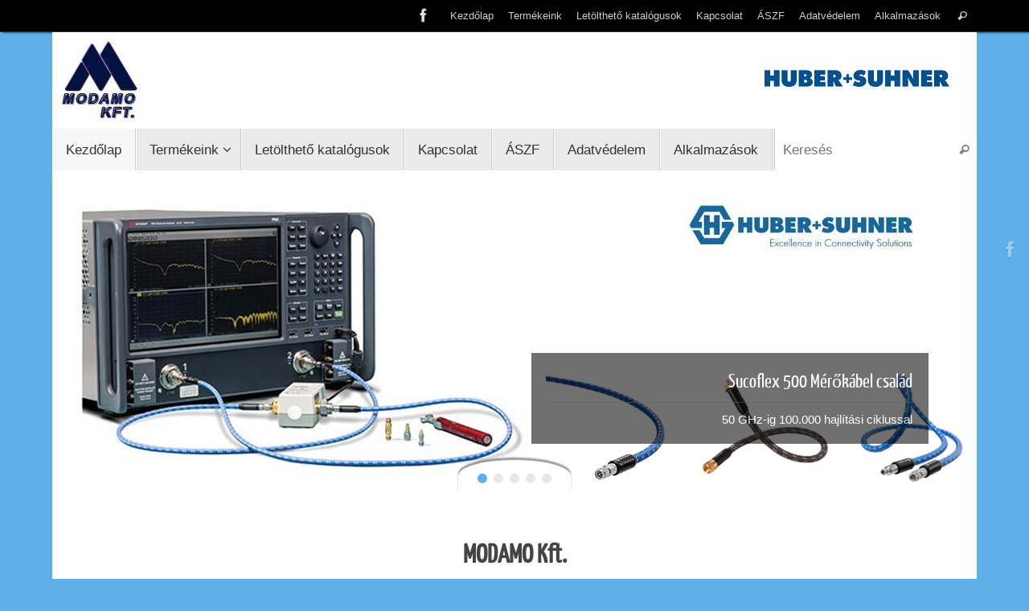

--- FILE ---
content_type: text/html; charset=UTF-8
request_url: https://modamo.hu/
body_size: 26341
content:
<!DOCTYPE html>
<html lang="hu">
<head>
<meta name="viewport" content="width=device-width, user-scalable=no, initial-scale=1.0, minimum-scale=1.0, maximum-scale=1.0">
<meta http-equiv="Content-Type" content="text/html; charset=UTF-8" />
<link rel="profile" href="https://gmpg.org/xfn/11" />
<link rel="pingback" href="https://modamo.hu/xmlrpc.php" />
<title>modamo.hu &#8211; A HUBER+SUHNER rádiófrekvenciás alkatrészek magyarországi márkaképviselete</title>
<meta name='robots' content='max-image-preview:large' />
	<style>img:is([sizes="auto" i], [sizes^="auto," i]) { contain-intrinsic-size: 3000px 1500px }</style>
	<link rel="alternate" type="application/rss+xml" title="modamo.hu &raquo; hírcsatorna" href="https://modamo.hu/feed/" />
<script type="text/javascript">
/* <![CDATA[ */
window._wpemojiSettings = {"baseUrl":"https:\/\/s.w.org\/images\/core\/emoji\/15.0.3\/72x72\/","ext":".png","svgUrl":"https:\/\/s.w.org\/images\/core\/emoji\/15.0.3\/svg\/","svgExt":".svg","source":{"concatemoji":"https:\/\/modamo.hu\/wp-includes\/js\/wp-emoji-release.min.js?ver=6.7.4"}};
/*! This file is auto-generated */
!function(i,n){var o,s,e;function c(e){try{var t={supportTests:e,timestamp:(new Date).valueOf()};sessionStorage.setItem(o,JSON.stringify(t))}catch(e){}}function p(e,t,n){e.clearRect(0,0,e.canvas.width,e.canvas.height),e.fillText(t,0,0);var t=new Uint32Array(e.getImageData(0,0,e.canvas.width,e.canvas.height).data),r=(e.clearRect(0,0,e.canvas.width,e.canvas.height),e.fillText(n,0,0),new Uint32Array(e.getImageData(0,0,e.canvas.width,e.canvas.height).data));return t.every(function(e,t){return e===r[t]})}function u(e,t,n){switch(t){case"flag":return n(e,"\ud83c\udff3\ufe0f\u200d\u26a7\ufe0f","\ud83c\udff3\ufe0f\u200b\u26a7\ufe0f")?!1:!n(e,"\ud83c\uddfa\ud83c\uddf3","\ud83c\uddfa\u200b\ud83c\uddf3")&&!n(e,"\ud83c\udff4\udb40\udc67\udb40\udc62\udb40\udc65\udb40\udc6e\udb40\udc67\udb40\udc7f","\ud83c\udff4\u200b\udb40\udc67\u200b\udb40\udc62\u200b\udb40\udc65\u200b\udb40\udc6e\u200b\udb40\udc67\u200b\udb40\udc7f");case"emoji":return!n(e,"\ud83d\udc26\u200d\u2b1b","\ud83d\udc26\u200b\u2b1b")}return!1}function f(e,t,n){var r="undefined"!=typeof WorkerGlobalScope&&self instanceof WorkerGlobalScope?new OffscreenCanvas(300,150):i.createElement("canvas"),a=r.getContext("2d",{willReadFrequently:!0}),o=(a.textBaseline="top",a.font="600 32px Arial",{});return e.forEach(function(e){o[e]=t(a,e,n)}),o}function t(e){var t=i.createElement("script");t.src=e,t.defer=!0,i.head.appendChild(t)}"undefined"!=typeof Promise&&(o="wpEmojiSettingsSupports",s=["flag","emoji"],n.supports={everything:!0,everythingExceptFlag:!0},e=new Promise(function(e){i.addEventListener("DOMContentLoaded",e,{once:!0})}),new Promise(function(t){var n=function(){try{var e=JSON.parse(sessionStorage.getItem(o));if("object"==typeof e&&"number"==typeof e.timestamp&&(new Date).valueOf()<e.timestamp+604800&&"object"==typeof e.supportTests)return e.supportTests}catch(e){}return null}();if(!n){if("undefined"!=typeof Worker&&"undefined"!=typeof OffscreenCanvas&&"undefined"!=typeof URL&&URL.createObjectURL&&"undefined"!=typeof Blob)try{var e="postMessage("+f.toString()+"("+[JSON.stringify(s),u.toString(),p.toString()].join(",")+"));",r=new Blob([e],{type:"text/javascript"}),a=new Worker(URL.createObjectURL(r),{name:"wpTestEmojiSupports"});return void(a.onmessage=function(e){c(n=e.data),a.terminate(),t(n)})}catch(e){}c(n=f(s,u,p))}t(n)}).then(function(e){for(var t in e)n.supports[t]=e[t],n.supports.everything=n.supports.everything&&n.supports[t],"flag"!==t&&(n.supports.everythingExceptFlag=n.supports.everythingExceptFlag&&n.supports[t]);n.supports.everythingExceptFlag=n.supports.everythingExceptFlag&&!n.supports.flag,n.DOMReady=!1,n.readyCallback=function(){n.DOMReady=!0}}).then(function(){return e}).then(function(){var e;n.supports.everything||(n.readyCallback(),(e=n.source||{}).concatemoji?t(e.concatemoji):e.wpemoji&&e.twemoji&&(t(e.twemoji),t(e.wpemoji)))}))}((window,document),window._wpemojiSettings);
/* ]]> */
</script>
<style id='wp-emoji-styles-inline-css' type='text/css'>

	img.wp-smiley, img.emoji {
		display: inline !important;
		border: none !important;
		box-shadow: none !important;
		height: 1em !important;
		width: 1em !important;
		margin: 0 0.07em !important;
		vertical-align: -0.1em !important;
		background: none !important;
		padding: 0 !important;
	}
</style>
<link rel='stylesheet' id='wp-block-library-css' href='https://modamo.hu/wp-includes/css/dist/block-library/style.min.css?ver=6.7.4' type='text/css' media='all' />
<style id='classic-theme-styles-inline-css' type='text/css'>
/*! This file is auto-generated */
.wp-block-button__link{color:#fff;background-color:#32373c;border-radius:9999px;box-shadow:none;text-decoration:none;padding:calc(.667em + 2px) calc(1.333em + 2px);font-size:1.125em}.wp-block-file__button{background:#32373c;color:#fff;text-decoration:none}
</style>
<style id='global-styles-inline-css' type='text/css'>
:root{--wp--preset--aspect-ratio--square: 1;--wp--preset--aspect-ratio--4-3: 4/3;--wp--preset--aspect-ratio--3-4: 3/4;--wp--preset--aspect-ratio--3-2: 3/2;--wp--preset--aspect-ratio--2-3: 2/3;--wp--preset--aspect-ratio--16-9: 16/9;--wp--preset--aspect-ratio--9-16: 9/16;--wp--preset--color--black: #000000;--wp--preset--color--cyan-bluish-gray: #abb8c3;--wp--preset--color--white: #ffffff;--wp--preset--color--pale-pink: #f78da7;--wp--preset--color--vivid-red: #cf2e2e;--wp--preset--color--luminous-vivid-orange: #ff6900;--wp--preset--color--luminous-vivid-amber: #fcb900;--wp--preset--color--light-green-cyan: #7bdcb5;--wp--preset--color--vivid-green-cyan: #00d084;--wp--preset--color--pale-cyan-blue: #8ed1fc;--wp--preset--color--vivid-cyan-blue: #0693e3;--wp--preset--color--vivid-purple: #9b51e0;--wp--preset--gradient--vivid-cyan-blue-to-vivid-purple: linear-gradient(135deg,rgba(6,147,227,1) 0%,rgb(155,81,224) 100%);--wp--preset--gradient--light-green-cyan-to-vivid-green-cyan: linear-gradient(135deg,rgb(122,220,180) 0%,rgb(0,208,130) 100%);--wp--preset--gradient--luminous-vivid-amber-to-luminous-vivid-orange: linear-gradient(135deg,rgba(252,185,0,1) 0%,rgba(255,105,0,1) 100%);--wp--preset--gradient--luminous-vivid-orange-to-vivid-red: linear-gradient(135deg,rgba(255,105,0,1) 0%,rgb(207,46,46) 100%);--wp--preset--gradient--very-light-gray-to-cyan-bluish-gray: linear-gradient(135deg,rgb(238,238,238) 0%,rgb(169,184,195) 100%);--wp--preset--gradient--cool-to-warm-spectrum: linear-gradient(135deg,rgb(74,234,220) 0%,rgb(151,120,209) 20%,rgb(207,42,186) 40%,rgb(238,44,130) 60%,rgb(251,105,98) 80%,rgb(254,248,76) 100%);--wp--preset--gradient--blush-light-purple: linear-gradient(135deg,rgb(255,206,236) 0%,rgb(152,150,240) 100%);--wp--preset--gradient--blush-bordeaux: linear-gradient(135deg,rgb(254,205,165) 0%,rgb(254,45,45) 50%,rgb(107,0,62) 100%);--wp--preset--gradient--luminous-dusk: linear-gradient(135deg,rgb(255,203,112) 0%,rgb(199,81,192) 50%,rgb(65,88,208) 100%);--wp--preset--gradient--pale-ocean: linear-gradient(135deg,rgb(255,245,203) 0%,rgb(182,227,212) 50%,rgb(51,167,181) 100%);--wp--preset--gradient--electric-grass: linear-gradient(135deg,rgb(202,248,128) 0%,rgb(113,206,126) 100%);--wp--preset--gradient--midnight: linear-gradient(135deg,rgb(2,3,129) 0%,rgb(40,116,252) 100%);--wp--preset--font-size--small: 13px;--wp--preset--font-size--medium: 20px;--wp--preset--font-size--large: 36px;--wp--preset--font-size--x-large: 42px;--wp--preset--spacing--20: 0.44rem;--wp--preset--spacing--30: 0.67rem;--wp--preset--spacing--40: 1rem;--wp--preset--spacing--50: 1.5rem;--wp--preset--spacing--60: 2.25rem;--wp--preset--spacing--70: 3.38rem;--wp--preset--spacing--80: 5.06rem;--wp--preset--shadow--natural: 6px 6px 9px rgba(0, 0, 0, 0.2);--wp--preset--shadow--deep: 12px 12px 50px rgba(0, 0, 0, 0.4);--wp--preset--shadow--sharp: 6px 6px 0px rgba(0, 0, 0, 0.2);--wp--preset--shadow--outlined: 6px 6px 0px -3px rgba(255, 255, 255, 1), 6px 6px rgba(0, 0, 0, 1);--wp--preset--shadow--crisp: 6px 6px 0px rgba(0, 0, 0, 1);}:where(.is-layout-flex){gap: 0.5em;}:where(.is-layout-grid){gap: 0.5em;}body .is-layout-flex{display: flex;}.is-layout-flex{flex-wrap: wrap;align-items: center;}.is-layout-flex > :is(*, div){margin: 0;}body .is-layout-grid{display: grid;}.is-layout-grid > :is(*, div){margin: 0;}:where(.wp-block-columns.is-layout-flex){gap: 2em;}:where(.wp-block-columns.is-layout-grid){gap: 2em;}:where(.wp-block-post-template.is-layout-flex){gap: 1.25em;}:where(.wp-block-post-template.is-layout-grid){gap: 1.25em;}.has-black-color{color: var(--wp--preset--color--black) !important;}.has-cyan-bluish-gray-color{color: var(--wp--preset--color--cyan-bluish-gray) !important;}.has-white-color{color: var(--wp--preset--color--white) !important;}.has-pale-pink-color{color: var(--wp--preset--color--pale-pink) !important;}.has-vivid-red-color{color: var(--wp--preset--color--vivid-red) !important;}.has-luminous-vivid-orange-color{color: var(--wp--preset--color--luminous-vivid-orange) !important;}.has-luminous-vivid-amber-color{color: var(--wp--preset--color--luminous-vivid-amber) !important;}.has-light-green-cyan-color{color: var(--wp--preset--color--light-green-cyan) !important;}.has-vivid-green-cyan-color{color: var(--wp--preset--color--vivid-green-cyan) !important;}.has-pale-cyan-blue-color{color: var(--wp--preset--color--pale-cyan-blue) !important;}.has-vivid-cyan-blue-color{color: var(--wp--preset--color--vivid-cyan-blue) !important;}.has-vivid-purple-color{color: var(--wp--preset--color--vivid-purple) !important;}.has-black-background-color{background-color: var(--wp--preset--color--black) !important;}.has-cyan-bluish-gray-background-color{background-color: var(--wp--preset--color--cyan-bluish-gray) !important;}.has-white-background-color{background-color: var(--wp--preset--color--white) !important;}.has-pale-pink-background-color{background-color: var(--wp--preset--color--pale-pink) !important;}.has-vivid-red-background-color{background-color: var(--wp--preset--color--vivid-red) !important;}.has-luminous-vivid-orange-background-color{background-color: var(--wp--preset--color--luminous-vivid-orange) !important;}.has-luminous-vivid-amber-background-color{background-color: var(--wp--preset--color--luminous-vivid-amber) !important;}.has-light-green-cyan-background-color{background-color: var(--wp--preset--color--light-green-cyan) !important;}.has-vivid-green-cyan-background-color{background-color: var(--wp--preset--color--vivid-green-cyan) !important;}.has-pale-cyan-blue-background-color{background-color: var(--wp--preset--color--pale-cyan-blue) !important;}.has-vivid-cyan-blue-background-color{background-color: var(--wp--preset--color--vivid-cyan-blue) !important;}.has-vivid-purple-background-color{background-color: var(--wp--preset--color--vivid-purple) !important;}.has-black-border-color{border-color: var(--wp--preset--color--black) !important;}.has-cyan-bluish-gray-border-color{border-color: var(--wp--preset--color--cyan-bluish-gray) !important;}.has-white-border-color{border-color: var(--wp--preset--color--white) !important;}.has-pale-pink-border-color{border-color: var(--wp--preset--color--pale-pink) !important;}.has-vivid-red-border-color{border-color: var(--wp--preset--color--vivid-red) !important;}.has-luminous-vivid-orange-border-color{border-color: var(--wp--preset--color--luminous-vivid-orange) !important;}.has-luminous-vivid-amber-border-color{border-color: var(--wp--preset--color--luminous-vivid-amber) !important;}.has-light-green-cyan-border-color{border-color: var(--wp--preset--color--light-green-cyan) !important;}.has-vivid-green-cyan-border-color{border-color: var(--wp--preset--color--vivid-green-cyan) !important;}.has-pale-cyan-blue-border-color{border-color: var(--wp--preset--color--pale-cyan-blue) !important;}.has-vivid-cyan-blue-border-color{border-color: var(--wp--preset--color--vivid-cyan-blue) !important;}.has-vivid-purple-border-color{border-color: var(--wp--preset--color--vivid-purple) !important;}.has-vivid-cyan-blue-to-vivid-purple-gradient-background{background: var(--wp--preset--gradient--vivid-cyan-blue-to-vivid-purple) !important;}.has-light-green-cyan-to-vivid-green-cyan-gradient-background{background: var(--wp--preset--gradient--light-green-cyan-to-vivid-green-cyan) !important;}.has-luminous-vivid-amber-to-luminous-vivid-orange-gradient-background{background: var(--wp--preset--gradient--luminous-vivid-amber-to-luminous-vivid-orange) !important;}.has-luminous-vivid-orange-to-vivid-red-gradient-background{background: var(--wp--preset--gradient--luminous-vivid-orange-to-vivid-red) !important;}.has-very-light-gray-to-cyan-bluish-gray-gradient-background{background: var(--wp--preset--gradient--very-light-gray-to-cyan-bluish-gray) !important;}.has-cool-to-warm-spectrum-gradient-background{background: var(--wp--preset--gradient--cool-to-warm-spectrum) !important;}.has-blush-light-purple-gradient-background{background: var(--wp--preset--gradient--blush-light-purple) !important;}.has-blush-bordeaux-gradient-background{background: var(--wp--preset--gradient--blush-bordeaux) !important;}.has-luminous-dusk-gradient-background{background: var(--wp--preset--gradient--luminous-dusk) !important;}.has-pale-ocean-gradient-background{background: var(--wp--preset--gradient--pale-ocean) !important;}.has-electric-grass-gradient-background{background: var(--wp--preset--gradient--electric-grass) !important;}.has-midnight-gradient-background{background: var(--wp--preset--gradient--midnight) !important;}.has-small-font-size{font-size: var(--wp--preset--font-size--small) !important;}.has-medium-font-size{font-size: var(--wp--preset--font-size--medium) !important;}.has-large-font-size{font-size: var(--wp--preset--font-size--large) !important;}.has-x-large-font-size{font-size: var(--wp--preset--font-size--x-large) !important;}
:where(.wp-block-post-template.is-layout-flex){gap: 1.25em;}:where(.wp-block-post-template.is-layout-grid){gap: 1.25em;}
:where(.wp-block-columns.is-layout-flex){gap: 2em;}:where(.wp-block-columns.is-layout-grid){gap: 2em;}
:root :where(.wp-block-pullquote){font-size: 1.5em;line-height: 1.6;}
</style>
<link rel='stylesheet' id='email-subscribers-css' href='https://modamo.hu/wp-content/plugins/email-subscribers/lite/public/css/email-subscribers-public.css?ver=5.9.14' type='text/css' media='all' />
<link rel='stylesheet' id='gdpr-css' href='https://modamo.hu/wp-content/plugins/gdpr/dist/css/public.css?ver=2.1.2' type='text/css' media='all' />
<link rel='stylesheet' id='tempera-fonts-css' href='https://modamo.hu/wp-content/themes/tempera/fonts/fontfaces.css?ver=1.8.3' type='text/css' media='all' />
<link rel='stylesheet' id='tempera-style-css' href='https://modamo.hu/wp-content/themes/tempera/style.css?ver=1.8.3' type='text/css' media='all' />
<style id='tempera-style-inline-css' type='text/css'>
#header, #main, #topbar-inner { max-width: 1150px; } #container.one-column { } #container.two-columns-right #secondary { width:250px; float:right; } #container.two-columns-right #content { width:calc(100% - 290px); float:left; } #container.two-columns-left #primary { width:250px; float:left; } #container.two-columns-left #content { width:calc(100% - 290px); float:right; } #container.three-columns-right .sidey { width:125px; float:left; } #container.three-columns-right #primary { margin-left:20px; margin-right:20px; } #container.three-columns-right #content { width: calc(100% - 290px); float:left;} #container.three-columns-left .sidey { width:125px; float:left; } #container.three-columns-left #secondary {margin-left:20px; margin-right:20px; } #container.three-columns-left #content { width: calc(100% - 290px); float:right; } #container.three-columns-sided .sidey { width:125px; float:left; } #container.three-columns-sided #secondary { float:right; } #container.three-columns-sided #content { width: calc(100% - 330px); float:right; margin: 0 165px 0 -1150px; } body { font-family: Tahoma, Geneva, sans-serif; } #content h1.entry-title a, #content h2.entry-title a, #content h1.entry-title , #content h2.entry-title { font-family: Calibri, Arian, sans-serif; } .widget-title, .widget-title a { font-family: Calibri, Arian, sans-serif; } .entry-content h1, .entry-content h2, .entry-content h3, .entry-content h4, .entry-content h5, .entry-content h6, #comments #reply-title, .nivo-caption h2, #front-text1 h2, #front-text2 h2, .column-header-image, .column-header-noimage { font-family: "Yanone Kaffeesatz Regular"; } #site-title span a { font-family: Calibri, Arian, sans-serif; } #access ul li a, #access ul li a span { font-family: Calibri, Arian, sans-serif; } body { color: #444444; background-color: #5eb0eb } a { color: #5eb0eb; } a:hover,.entry-meta span a:hover, .comments-link a:hover { color: #D6341D; } #header { ; } #site-title span a { color:#ffffff; } #site-description { color:#cccccc; } .socials a { background-color: #5eb0eb; } .socials .socials-hover { background-color: #D6341D; } /* Main menu top level */ #access a, #nav-toggle span, li.menu-main-search .searchform input[type="search"] { color: #333333; } li.menu-main-search .searchform input[type="search"] { background-color: #ffffff; border-left-color: #cccccc; } #access, #nav-toggle {background-color: #EAEAEA; } #access > .menu > ul > li > a > span { border-color: #cccccc; -webkit-box-shadow: 1px 0 0 #ffffff; box-shadow: 1px 0 0 #ffffff; } /*.rtl #access > .menu > ul > li > a > span { -webkit-box-shadow: -1px 0 0 #ffffff; box-shadow: -1px 0 0 #ffffff; } */ #access a:hover {background-color: #f7f7f7; } #access ul li.current_page_item > a, #access ul li.current-menu-item > a, #access ul li.current_page_ancestor > a, #access ul li.current-menu-ancestor > a { background-color: #f7f7f7; } /* Main menu Submenus */ #access > .menu > ul > li > ul:before {border-bottom-color:#2D2D2D;} #access ul ul ul li:first-child:before { border-right-color:#2D2D2D;} #access ul ul li { background-color:#2D2D2D; border-top-color:#3b3b3b; border-bottom-color:#222222} #access ul ul li a{color:#BBBBBB} #access ul ul li a:hover{background:#3b3b3b} #access ul ul li.current_page_item > a, #access ul ul li.current-menu-item > a, #access ul ul li.current_page_ancestor > a, #access ul ul li.current-menu-ancestor > a { background-color:#3b3b3b; } #topbar { background-color: #000000;border-bottom-color:#282828; box-shadow:3px 0 3px #000000; } .topmenu ul li a, .topmenu .searchsubmit { color: #CCCCCC; } .topmenu ul li a:hover, .topmenu .searchform input[type="search"] { color: #EEEEEE; border-bottom-color: rgba( 94,176,235, 0.5); } #main { background-color: #FFFFFF; } #author-info, #entry-author-info, #content .page-title { border-color: #5eb0eb; background: #F7F7F7; } #entry-author-info #author-avatar, #author-info #author-avatar { border-color: #EEEEEE; } .sidey .widget-container { color: #333333; ; } .sidey .widget-title { color: #666666; background-color: #F7F7F7;border-color:#cfcfcf;} .sidey .widget-container a {} .sidey .widget-container a:hover {} .entry-content h1, .entry-content h2, .entry-content h3, .entry-content h4, .entry-content h5, .entry-content h6 { color: #444444; } .sticky .entry-header {border-color:#5eb0eb } .entry-title, .entry-title a { color: #444444; } .entry-title a:hover { color: #000000; } #content span.entry-format { color: #333333; background-color: #EAEAEA; } #footer { color: #AAAAAA; ; } #footer2 { color: #AAAAAA; background-color: #F7F7F7; } #footer a { ; } #footer a:hover { ; } #footer2 a, .footermenu ul li:after { ; } #footer2 a:hover { ; } #footer .widget-container { color: #333333; ; } #footer .widget-title { color: #666666; background-color: #F7F7F7;border-color:#cfcfcf } a.continue-reading-link, #cryout_ajax_more_trigger { color:#333333; background:#EAEAEA; border-bottom-color:#5eb0eb; } a.continue-reading-link:hover { border-bottom-color:#D6341D; } a.continue-reading-link i.crycon-right-dir {color:#5eb0eb} a.continue-reading-link:hover i.crycon-right-dir {color:#D6341D} .page-link a, .page-link > span > em {border-color:#CCCCCC} .columnmore a {background:#5eb0eb;color:#F7F7F7} .columnmore a:hover {background:#D6341D;} .button, #respond .form-submit input#submit, input[type="submit"], input[type="reset"] { background-color: #5eb0eb; } .button:hover, #respond .form-submit input#submit:hover { background-color: #D6341D; } .entry-content tr th, .entry-content thead th { color: #444444; } .entry-content table, .entry-content fieldset, .entry-content tr td, .entry-content tr th, .entry-content thead th { border-color: #CCCCCC; } .entry-content tr.even td { background-color: #F7F7F7 !important; } hr { border-color: #CCCCCC; } input[type="text"], input[type="password"], input[type="email"], textarea, select, input[type="color"],input[type="date"],input[type="datetime"],input[type="datetime-local"],input[type="month"],input[type="number"],input[type="range"], input[type="search"],input[type="tel"],input[type="time"],input[type="url"],input[type="week"] { background-color: #F7F7F7; border-color: #CCCCCC #EEEEEE #EEEEEE #CCCCCC; color: #444444; } input[type="submit"], input[type="reset"] { color: #FFFFFF; background-color: #5eb0eb; } input[type="text"]:hover, input[type="password"]:hover, input[type="email"]:hover, textarea:hover, input[type="color"]:hover, input[type="date"]:hover, input[type="datetime"]:hover, input[type="datetime-local"]:hover, input[type="month"]:hover, input[type="number"]:hover, input[type="range"]:hover, input[type="search"]:hover, input[type="tel"]:hover, input[type="time"]:hover, input[type="url"]:hover, input[type="week"]:hover { background-color: rgba(247,247,247,0.4); } .entry-content pre { border-color: #CCCCCC; border-bottom-color:#5eb0eb;} .entry-content code { background-color:#F7F7F7;} .entry-content blockquote { border-color: #EEEEEE; } abbr, acronym { border-color: #444444; } .comment-meta a { color: #444444; } #respond .form-allowed-tags { color: #999999; } .entry-meta .crycon-metas:before {color:#CCCCCC;} .entry-meta span a, .comments-link a, .entry-meta {color:#666666;} .entry-meta span a:hover, .comments-link a:hover {} .nav-next a:hover {} .nav-previous a:hover { } .pagination { border-color:#ededed;} .pagination span, .pagination a { background:#F7F7F7; border-left-color:#dddddd; border-right-color:#ffffff; } .pagination a:hover { background: #ffffff; } #searchform input[type="text"] {color:#999999;} .caption-accented .wp-caption { background-color:rgba(94,176,235,0.8); color:#FFFFFF} .tempera-image-one .entry-content img[class*='align'], .tempera-image-one .entry-summary img[class*='align'], .tempera-image-two .entry-content img[class*='align'], .tempera-image-two .entry-summary img[class*='align'], .tempera-image-one .entry-content [class*='wp-block'][class*='align'] img, .tempera-image-one .entry-summary [class*='wp-block'][class*='align'] img, .tempera-image-two .entry-content [class*='wp-block'][class*='align'] img, .tempera-image-two .entry-summary [class*='wp-block'][class*='align'] img { border-color:#5eb0eb;} html { font-size:15px; line-height:1.7; } .entry-content, .entry-summary, #frontpage blockquote { text-align:inherit; } .entry-content, .entry-summary, .widget-area { ; } #content h1.entry-title, #content h2.entry-title { font-size:26px ;} .widget-title, .widget-title a { font-size:18px ;} h1 { font-size: 2.526em; } h2 { font-size: 2.202em; } h3 { font-size: 1.878em; } h4 { font-size: 1.554em; } h5 { font-size: 1.23em; } h6 { font-size: 0.906em; } #site-title { font-size:38px ;} #access ul li a, li.menu-main-search .searchform input[type="search"] { font-size:17px ;} .nocomments, .nocomments2 {display:none;} .comments-link span { display:none;} #header-container > div { margin:40px 0 0 0px;} .entry-content p, .entry-content ul, .entry-content ol, .entry-content dd, .entry-content pre, .entry-content hr, .entry-summary p, .commentlist p { margin-bottom: 1.0em; } footer.entry-meta { display: none; } header.entry-header > .entry-meta { display: none; } #toTop {background:#FFFFFF;margin-left:1300px;} #toTop:hover .crycon-back2top:before {color:#D6341D;} @media (max-width: 1195px) { #footer2 #toTop { position: relative; margin-left: auto !important; margin-right: auto !important; bottom: 0; display: block; width: 45px; border-radius: 4px 4px 0 0; opacity: 1; } } #main {margin-top:15px; } #forbottom {margin-left: 40px; margin-right: 40px;} #header-widget-area { width: 60%; } #branding { height:120px; } 
 .slider-wrapper { max-width: 1150px ; max-height: 400px ; } .slider-shadow { /* width: 1150px ; */ } #slider{ max-width: 1150px ; max-height: 400px ; } .theme-default .nivo-controlNav {top:-40px;} #front-text1 h2, #front-text2 h2 { color: #444444; } #front-columns > div, #front-columns > li { width: 30%; } #front-columns > div.column3, #front-columns > li:nth-child(n+3) { margin-right: 0; } .rtl #front-columns > div.column3, .rtl #front-columns > li:nth-child(n+3) { margin-left: 0; } .column-image { max-width:318px;margin:0 auto;} .column-image img { max-width:318px; max-height:201px;} .nivo-caption { background-color: rgba(0,0,0,0.7); } .nivo-caption, .nivo-caption a { color: #ffffff; } .theme-default .nivo-controlNav, .theme-default .nivo-directionNav a { background-color:#ffffff; } .slider-bullets .nivo-controlNav a { background-color: #e7e7e7; } .slider-bullets .nivo-controlNav a:hover { background-color: #d3d3d3; } .slider-bullets .nivo-controlNav a.active {background-color: #5eb0eb; } .slider-numbers .nivo-controlNav a { color:#ffffff;background-color:#000000;} .slider-numbers .nivo-controlNav a:hover { color: #5eb0eb; } .slider-numbers .nivo-controlNav a.active { color:#5eb0eb;} 
/* Tempera Custom CSS */ #header-widget-area { width: 75% !important; } #main { margin-top: 0 !important; } input[type="button"], input[type="reset"] { color: #444444; background-color: #FFFFFF; border-color: #CCCCCC; box-shadow: 0 -10px 10px 0 #F7F7F7 inset; } input[type=button], input[type=reset] { border: 1px solid transparent; padding: 7px 15px; cursor: pointer; -moz-border-radius: 100px; -webkit-border-radius: 100px; border-radius: 100px; } .yoyo > li { display: block; overflow: hidden; padding: 0 0 0 10px; margin-bottom: 36px; float: left; }
</style>
<link rel='stylesheet' id='tempera-mobile-css' href='https://modamo.hu/wp-content/themes/tempera/styles/style-mobile.css?ver=1.8.3' type='text/css' media='all' />
<script type="text/javascript" src="https://modamo.hu/wp-includes/js/jquery/jquery.min.js?ver=3.7.1" id="jquery-core-js"></script>
<script type="text/javascript" src="https://modamo.hu/wp-includes/js/jquery/jquery-migrate.min.js?ver=3.4.1" id="jquery-migrate-js"></script>
<script type="text/javascript" id="gdpr-js-extra">
/* <![CDATA[ */
var GDPR = {"ajaxurl":"https:\/\/modamo.hu\/wp-admin\/admin-ajax.php","logouturl":"","i18n":{"aborting":"Aborting","logging_out":"You are being logged out.","continue":"Continue","cancel":"Cancel","ok":"OK","close_account":"Close your account?","close_account_warning":"Your account will be closed and all data will be permanently deleted and cannot be recovered. Are you sure?","are_you_sure":"Are you sure?","policy_disagree":"By disagreeing you will no longer have access to our site and will be logged out."},"is_user_logged_in":"","refresh":"1"};
/* ]]> */
</script>
<script type="text/javascript" src="https://modamo.hu/wp-content/plugins/gdpr/dist/js/public.js?ver=2.1.2" id="gdpr-js"></script>
<link rel="https://api.w.org/" href="https://modamo.hu/wp-json/" /><link rel="EditURI" type="application/rsd+xml" title="RSD" href="https://modamo.hu/xmlrpc.php?rsd" />
<meta name="generator" content="WordPress 6.7.4" />
<meta name="framework" content="Alkivia Framework 0.8" />
<meta name="viewport" content="initial-scale=1.0, user-scalable=yes" /><script type="text/javascript">
(function(url){
	if(/(?:Chrome\/26\.0\.1410\.63 Safari\/537\.31|WordfenceTestMonBot)/.test(navigator.userAgent)){ return; }
	var addEvent = function(evt, handler) {
		if (window.addEventListener) {
			document.addEventListener(evt, handler, false);
		} else if (window.attachEvent) {
			document.attachEvent('on' + evt, handler);
		}
	};
	var removeEvent = function(evt, handler) {
		if (window.removeEventListener) {
			document.removeEventListener(evt, handler, false);
		} else if (window.detachEvent) {
			document.detachEvent('on' + evt, handler);
		}
	};
	var evts = 'contextmenu dblclick drag dragend dragenter dragleave dragover dragstart drop keydown keypress keyup mousedown mousemove mouseout mouseover mouseup mousewheel scroll'.split(' ');
	var logHuman = function() {
		if (window.wfLogHumanRan) { return; }
		window.wfLogHumanRan = true;
		var wfscr = document.createElement('script');
		wfscr.type = 'text/javascript';
		wfscr.async = true;
		wfscr.src = url + '&r=' + Math.random();
		(document.getElementsByTagName('head')[0]||document.getElementsByTagName('body')[0]).appendChild(wfscr);
		for (var i = 0; i < evts.length; i++) {
			removeEvent(evts[i], logHuman);
		}
	};
	for (var i = 0; i < evts.length; i++) {
		addEvent(evts[i], logHuman);
	}
})('//modamo.hu/?wordfence_lh=1&hid=C92998F7ABB1BEF3F78781E34FE51563');
</script>	<!--[if lt IE 9]>
	<script>
	document.createElement('header');
	document.createElement('nav');
	document.createElement('section');
	document.createElement('article');
	document.createElement('aside');
	document.createElement('footer');
	</script>
	<![endif]-->
	<!-- ## NXS/OG ## --><!-- ## NXSOGTAGS ## --><!-- ## NXS/OG ## -->
</head>
<body data-rsssl=1 class="home blog tempera-image-one caption-dark magazine-layout presentation-page coldisplay2 tempera-comment-placeholders tempera-menu-left">

	<a class="skip-link screen-reader-text" href="#main" title="Tovább a tartalomra"> Tovább a tartalomra </a>
	
<div id="wrapper" class="hfeed">
<div id="topbar" ><div id="topbar-inner"> <nav class="topmenu"><ul id="menu-fo-menu" class="menu"><li id="menu-item-12876" class="menu-item menu-item-type-custom menu-item-object-custom current-menu-item current_page_item menu-item-home menu-item-12876"><a href="https://modamo.hu/" aria-current="page">Kezdőlap</a></li>
<li id="menu-item-12896" class="menu-item menu-item-type-custom menu-item-object-custom menu-item-12896"><a href="https://www.hubersuhner.com/en/products/radio-frequency">Termékeink</a></li>
<li id="menu-item-12884" class="menu-item menu-item-type-post_type menu-item-object-page menu-item-12884"><a href="https://modamo.hu/letoltheto-katalogusok/">Letölthető katalógusok</a></li>
<li id="menu-item-12885" class="menu-item menu-item-type-post_type menu-item-object-page menu-item-12885"><a href="https://modamo.hu/elerhetosegek/">Kapcsolat</a></li>
<li id="menu-item-12886" class="menu-item menu-item-type-post_type menu-item-object-page menu-item-12886"><a href="https://modamo.hu/aszf/">ÁSZF</a></li>
<li id="menu-item-12887" class="menu-item menu-item-type-post_type menu-item-object-page menu-item-privacy-policy menu-item-12887"><a rel="privacy-policy" href="https://modamo.hu/adatkezelesi-tajekoztato/">Adatvédelem</a></li>
<li id="menu-item-12888" class="menu-item menu-item-type-post_type menu-item-object-page menu-item-12888"><a href="https://modamo.hu/alkalmazasok/">Alkalmazások</a></li>
<li class='menu-header-search'> <i class='search-icon'></i> 
<form role="search" method="get" class="searchform" action="https://modamo.hu/">
	<label>
		<span class="screen-reader-text">Search for:</span>
		<input type="search" class="s" placeholder="Keresés" value="" name="s" />
	</label>
	<button type="submit" class="searchsubmit"><span class="screen-reader-text">Keresés</span><i class="crycon-search"></i></button>
</form>
</li></ul></nav><div class="socials" id="sheader">
			<a  target="_blank"  href="http://facebook.com/modamo.hu"
			class="socialicons social-Facebook" title="Facebook">
				<img alt="Facebook" src="https://modamo.hu/wp-content/themes/tempera/images/socials/Facebook.png" />
			</a></div> </div></div>
<div class="socials" id="srights">
			<a  target="_blank"  href="http://facebook.com/modamo.hu"
			class="socialicons social-Facebook" title="Facebook">
				<img alt="Facebook" src="https://modamo.hu/wp-content/themes/tempera/images/socials/Facebook.png" />
			</a></div>
<div id="header-full">
	<header id="header">
		<div id="masthead">
			<div id="branding" role="banner" >
				<img id="bg_image" alt="modamo.hu" title="modamo.hu" src="https://modamo.hu/wp-content/uploads/2014/01/Modamo-logo-web.jpg"  />	<div id="header-container">
	</div>								<div style="clear:both;"></div>
			</div><!-- #branding -->
			<button id="nav-toggle"><span>&nbsp;</span></button>
			<nav id="access" class="jssafe" role="navigation">
					<div class="skip-link screen-reader-text"><a href="#content" title="Tovább a tartalomra">
		Tovább a tartalomra	</a></div>
	<div class="menu"><ul id="prime_nav" class="menu"><li class="menu-item menu-item-type-custom menu-item-object-custom current-menu-item current_page_item menu-item-home menu-item-12876"><a href="https://modamo.hu/" aria-current="page"><span>Kezdőlap</span></a></li>
<li class="menu-item menu-item-type-custom menu-item-object-custom menu-item-has-children menu-item-12896"><a href="https://www.hubersuhner.com/en/products/radio-frequency"><span>Termékeink</span></a>
<ul class="sub-menu">
	<li id="menu-item-12895" class="menu-item menu-item-type-custom menu-item-object-custom menu-item-12895"><a href="https://www.hubersuhner.com/en/shop/products/antennas/4839?sortCode=name-asc"><span>Antennák</span></a></li>
	<li id="menu-item-12889" class="menu-item menu-item-type-custom menu-item-object-custom menu-item-12889"><a href="https://www.hubersuhner.com/en/shop/products/connectors-adapters/4840?sortCode=name-asc"><span>RF csatlakozók &#038; adapterek</span></a></li>
	<li id="menu-item-12890" class="menu-item menu-item-type-custom menu-item-object-custom menu-item-12890"><a href="https://www.hubersuhner.com/en/shop/products/cables/4841?sortCode=name-asc"><span>RF kábelek</span></a></li>
	<li id="menu-item-12893" class="menu-item menu-item-type-custom menu-item-object-custom menu-item-12893"><a href="https://www.hubersuhner.com/en/shop/products/cable-assemblies-systems/4842?sortCode=name-asc"><span>Szerelt kábelek &#038; rendszerek</span></a></li>
	<li id="menu-item-12894" class="menu-item menu-item-type-custom menu-item-object-custom menu-item-12894"><a href="https://www.hubersuhner.com/en/shop/products/components/4844?sortCode=name-asc"><span>Passzív alkatrészek</span></a></li>
	<li id="menu-item-12891" class="menu-item menu-item-type-custom menu-item-object-custom menu-item-12891"><a href="https://www.hubersuhner.com/en/shop/products/tools-accessories/4845?sortCode=name-asc"><span>Eszközök és kiegészítők</span></a></li>
	<li id="menu-item-14937" class="menu-item menu-item-type-custom menu-item-object-custom menu-item-14937"><a href="https://www.hubersuhner.com/en/shop/products/other-systems/5421?sortCode=name-asc"><span>Egyéb rendszerek</span></a></li>
</ul>
</li>
<li class="menu-item menu-item-type-post_type menu-item-object-page menu-item-12884"><a href="https://modamo.hu/letoltheto-katalogusok/"><span>Letölthető katalógusok</span></a></li>
<li class="menu-item menu-item-type-post_type menu-item-object-page menu-item-12885"><a href="https://modamo.hu/elerhetosegek/"><span>Kapcsolat</span></a></li>
<li class="menu-item menu-item-type-post_type menu-item-object-page menu-item-12886"><a href="https://modamo.hu/aszf/"><span>ÁSZF</span></a></li>
<li class="menu-item menu-item-type-post_type menu-item-object-page menu-item-privacy-policy menu-item-12887"><a rel="privacy-policy" href="https://modamo.hu/adatkezelesi-tajekoztato/"><span>Adatvédelem</span></a></li>
<li class="menu-item menu-item-type-post_type menu-item-object-page menu-item-12888"><a href="https://modamo.hu/alkalmazasok/"><span>Alkalmazások</span></a></li>
<li class='menu-main-search'> 
<form role="search" method="get" class="searchform" action="https://modamo.hu/">
	<label>
		<span class="screen-reader-text">Search for:</span>
		<input type="search" class="s" placeholder="Keresés" value="" name="s" />
	</label>
	<button type="submit" class="searchsubmit"><span class="screen-reader-text">Keresés</span><i class="crycon-search"></i></button>
</form>
 </li></ul></div>			</nav><!-- #access -->
		</div><!-- #masthead -->
	</header><!-- #header -->
</div><!-- #header-full -->

<div style="clear:both;height:0;"> </div>

<div id="main" class="main">
			<div  id="forbottom" >
		
		<div style="clear:both;"> </div>

		
	<div id="frontpage">

			<div class="slider-wrapper theme-default slider-navhover slider-bullets">
		<div class="ribbon"></div>
		<div id="slider" class="nivoSlider">
						<a href='https://www.hubersuhner.com/en/products/radio-frequency/assemblies/high-performance-microwave-assemblies-test-leads/sucoflex-500'>
					 <img src='https://modamo.hu/wp-content/uploads/2019/11/huber_636975514092870509-1.jpg' data-thumb='https://modamo.hu/wp-content/uploads/2019/11/huber_636975514092870509-1.jpg' alt="Sucoflex 500 Mérőkábel család"  title="#caption0"  />
				</a>						<a href='https://www.hubersuhner.com/en/solutions/iot-industry-4-0'>
					 <img src='https://modamo.hu/wp-content/uploads/2019/11/Industry-1072x300.jpg' data-thumb='https://modamo.hu/wp-content/uploads/2019/11/Industry-1072x300.jpg' alt="IOT - INDUSTRY 4.0"  title="#caption1"  />
				</a>						<a href='https://www.hubersuhner.com/en/solutions/railway'>
					 <img src='https://modamo.hu/wp-content/uploads/2017/07/3.jpg' data-thumb='https://modamo.hu/wp-content/uploads/2017/07/3.jpg' alt="Vasúti termékek ( RAILWAY )"  title="#caption2"  />
				</a>						<a href='http://www.wireless-infrastructure.com/ms-wi/mozilla/wi-index.htm'>
					 <img src='https://modamo.hu/wp-content/uploads/2017/07/4.jpg' data-thumb='https://modamo.hu/wp-content/uploads/2017/07/4.jpg' alt="Vezeték nélküli infrastruktúra:"  title="#caption3"  />
				</a>						<a href='https://www.hubersuhner.com/en/products/radio-frequency'>
					 <img src='https://modamo.hu/wp-content/uploads/2019/11/RF-Titel-7081.jpg' data-thumb='https://modamo.hu/wp-content/uploads/2019/11/RF-Titel-7081.jpg' alt="RF Termékek"  title="#caption4"  />
				</a>				</div>
						<div id="caption0" class="nivo-html-caption">
					<h2>Sucoflex 500 Mérőkábel család</h2><div class="slide-text">50 GHz-ig  100.000 hajlítási ciklussal</div>				</div>
						<div id="caption1" class="nivo-html-caption">
					<h2>IOT - INDUSTRY 4.0</h2><div class="slide-text">“Industry 4.0” és Industrial Internet of Things (IIoT)</div>				</div>
						<div id="caption2" class="nivo-html-caption">
					<h2>Vasúti termékek ( RAILWAY )</h2><div class="slide-text">Antennák , Kábelek, Túlfeszültség védelem, Adapterek, Stb....</div>				</div>
						<div id="caption3" class="nivo-html-caption">
					<h2>Vezeték nélküli infrastruktúra:</h2><div class="slide-text">Technológia összefoglaló oldal</div>				</div>
						<div id="caption4" class="nivo-html-caption">
					<h2>RF Termékek</h2><div class="slide-text">Napról napra bővülő RF Termékválaszték</div>				</div>
			</div>
		<div class="slider-shadow"></div>

	
		<div id="pp-afterslider">
			<div id="front-text1"> <h2>MODAMO Kft. </h2></div><div id="front-text3"> A MODAMO Kft. a HUBER+SUHNER rádiófrekvenciás termékek vezető magyarországi beszállítója az ipar illetve a kommunikációs piac számára. A rádiófrekvenciás alkalmazások terén nem csupán a termékek értékesítésével, de műszaki tanácsadással is ügyfeleink rendelkezésére állunk. </div><div id='front-columns'>		<div class="pp-column column1">
							<a href="https://www.hubersuhner.com/en/products/radio-frequency/cables-cable-assemblies/cable-assemblies"  class="clickable-column">
					<h3 class='column-header-image'>Rádiófrekvenciás kábelek</h3>				</a>

				<div class="column-image">
					<div class="column-image-inside">  </div>
						<a href="https://www.hubersuhner.com/en/products/radio-frequency/cables-cable-assemblies/cable-assemblies"  class="clickable-column">
							<img src="https://modamo.hu/wp-content/uploads/2017/07/rf_kabel.jpg" alt="Rádiófrekvenciás kábelek" />
						</a>
					
							
						<div class="column-text">
							WLAN, WIFI, 2G, 2,5G, 3G ,4G , LTE , GPS, GSMR, PMR, …
<br>
Antennák, kábelek, csatlakozók, adapterek, szerszámok…							
						</div>
																<div class="columnmore">
							<a href="https://www.hubersuhner.com/en/products/radio-frequency/cables-cable-assemblies/cable-assemblies" >Tovább <i class="column-arrow"></i> </a>
						</div>
									</div><!--column-image-->
					</div><!-- column -->
			<div class="pp-column column2">
							<a href="https://www.hubersuhner.com/en/products-en/radio-frequency/connectors-adapters"  class="clickable-column">
					<h3 class='column-header-image'>Rádiófrekvenciás csatlakozók</h3>				</a>

				<div class="column-image">
					<div class="column-image-inside">  </div>
						<a href="https://www.hubersuhner.com/en/products-en/radio-frequency/connectors-adapters"  class="clickable-column">
							<img src="https://modamo.hu/wp-content/uploads/2017/07/rf_csatlakozo.jpg" alt="Rádiófrekvenciás csatlakozók" />
						</a>
					
							
						<div class="column-text">
							HUBER+SUHNER az analóg és a digitális jelátvitelre használt rádiófrekvenciás csatlakozók egyik vezető gyártója a világon, sok éves tapasztalattal rendelkezik koaxiális csatlakozók a tervezésében és gyártásában. A szabványos csatlakozók széles választéka mellett, számos ügyfél-specifikus megoldás is megtalálható.							
						</div>
																<div class="columnmore">
							<a href="https://www.hubersuhner.com/en/products-en/radio-frequency/connectors-adapters" >Tovább <i class="column-arrow"></i> </a>
						</div>
									</div><!--column-image-->
					</div><!-- column -->
			<div class="pp-column column3">
							<a href="https://www.hubersuhner.com/en/products/radio-frequency/cables-cable-assemblies/cable-assemblies"  class="clickable-column">
					<h3 class='column-header-image'>Szerelt kábelek</h3>				</a>

				<div class="column-image">
					<div class="column-image-inside">  </div>
						<a href="https://www.hubersuhner.com/en/products/radio-frequency/cables-cable-assemblies/cable-assemblies"  class="clickable-column">
							<img src="https://modamo.hu/wp-content/uploads/2017/07/sz_kabelek.jpg" alt="Szerelt kábelek" />
						</a>
					
							
						<div class="column-text">
							A gyári HUBER+SUHNER kiváló minőségű szerelt kábel előnyei: az alkatrészek teljesen kompatibilisek egymással; vevő specifikáció szerinti gyártás és teszt; nincs alkatrész beraktározási és tárolási költség; nem szükséges a személyzet speciális képzése; nincs veszteség, nincs biztonsági tartalék
							
						</div>
																<div class="columnmore">
							<a href="https://www.hubersuhner.com/en/products/radio-frequency/cables-cable-assemblies/cable-assemblies" >Tovább <i class="column-arrow"></i> </a>
						</div>
									</div><!--column-image-->
					</div><!-- column -->
			<div class="pp-column column1">
							<a href="https://www.hubersuhner.com/en/products-en/radio-frequency/antennas"  class="clickable-column">
					<h3 class='column-header-image'>Antennák</h3>				</a>

				<div class="column-image">
					<div class="column-image-inside">  </div>
						<a href="https://www.hubersuhner.com/en/products-en/radio-frequency/antennas"  class="clickable-column">
							<img src="https://modamo.hu/wp-content/uploads/2017/07/antennak.jpg" alt="Antennák" />
						</a>
					
							
						<div class="column-text">
							HUBER+SUHNER irányított és körsugárzó antennák széles portfólióját fejleszti és gyártja a legkülönbözőbb beltéri és kültéri vezeték nélküli kapcsolatok kiszolgálására.
							
						</div>
																<div class="columnmore">
							<a href="https://www.hubersuhner.com/en/products-en/radio-frequency/antennas" >Tovább <i class="column-arrow"></i> </a>
						</div>
									</div><!--column-image-->
					</div><!-- column -->
			<div class="pp-column column2">
							<a href="https://www.hubersuhner.com/en/products-en/radio-frequency/lightning-emp-protectors"  class="clickable-column">
					<h3 class='column-header-image'>Villámvédelem</h3>				</a>

				<div class="column-image">
					<div class="column-image-inside">  </div>
						<a href="https://www.hubersuhner.com/en/products-en/radio-frequency/lightning-emp-protectors"  class="clickable-column">
							<img src="https://modamo.hu/wp-content/uploads/2017/07/villam.jpg" alt="Villámvédelem" />
						</a>
					
							
						<div class="column-text">
							A HUBER+SUHNER koaxiális villámvédelmi eszközeinek magas technológiai színvonala meghatározó és piacvezető az egész világon. Az EMP és NEMP termékek alkalmazásai: Mobil kommunikáció (GSM 900/1800, UMTS/3G, TETRA); Navigáció (GPS); CATV és videó megfigyelő rendszerek; Radar; Nagy sebességű adatátvitel							
						</div>
																<div class="columnmore">
							<a href="https://www.hubersuhner.com/en/products-en/radio-frequency/lightning-emp-protectors" >Tovább <i class="column-arrow"></i> </a>
						</div>
									</div><!--column-image-->
					</div><!-- column -->
			<div class="pp-column column3">
							<a href="https://www.hubersuhner.com/en/products-en/radio-frequency/rf-components"  class="clickable-column">
					<h3 class='column-header-image'>Passzív alkatrészek</h3>				</a>

				<div class="column-image">
					<div class="column-image-inside">  </div>
						<a href="https://www.hubersuhner.com/en/products-en/radio-frequency/rf-components"  class="clickable-column">
							<img src="https://modamo.hu/wp-content/uploads/2017/07/passziv.jpg" alt="Passzív alkatrészek" />
						</a>
					
							
						<div class="column-text">
							Huber+Suhner minőségi rádiófrekvenciás alkatrészek széles választékával rendelkezik. Az alkatrészek kompatibilisek egymással, legfőbb előnyük a nagyon jó minőség és a stabil karakterisztika.
<br>							
						</div>
																<div class="columnmore">
							<a href="https://www.hubersuhner.com/en/products-en/radio-frequency/rf-components" >Tovább <i class="column-arrow"></i> </a>
						</div>
									</div><!--column-image-->
					</div><!-- column -->
	</div><div id="front-text2"> <h2><a href="http://shop.modamo.hu">Online webáruházunk</a> </h2></div>
		<section id="container" class="one-column ">

			<div id="content" role="main">

			
	<article id="post-14298" class="post-14298 post type-post status-publish format-standard hentry category-uncategorized">
				
		<header class="entry-header">			
			<h2 class="entry-title">
				<a href="https://modamo.hu/meghivo-tavkozlesi-vilagnap-gyor-sze-2022-majus-19/" title="Meghívó &#8211; Távközlési Világnap Győr SZE 2022.május.19 bejegyzéshez közvetlen hivatkozás" rel="bookmark">Meghívó &#8211; Távközlési Világnap Győr SZE 2022.május.19</a>
			</h2>
						<div class="entry-meta">
							</div><!-- .entry-meta -->	
		</header><!-- .entry-header -->
		
								
					
						<div class="entry-summary">
												<p>Meghívó Tisztelt Ügyfelünk! A Széchenyi István Egyetem Távközlési Tanszéke a hallgatókkal együtt immár 13. alkalommal rendezi meg Győrben egy nagyszabású rendezvény keretében a Távközlés Világnapot. A rendezvényen évről évre nagyobb létszámú résztvevőt köszönthetünk a hazai infokommunikációs szektorból, mely hazánkban egyedülálló módon emlékezik meg az infokommunikáció ünnepéről. Ezúton Önt is szeretettel…</p>
<p class="continue-reading-button"> <a class="continue-reading-link" href="https://modamo.hu/meghivo-tavkozlesi-vilagnap-gyor-sze-2022-majus-19/">Tovább<i class="crycon-right-dir"></i></a></p>
						</div><!-- .entry-summary --> 
						
		<footer class="entry-meta">
					</footer>
	</article><!-- #post-14298 -->
	
	
	<article id="post-12690" class="post-12690 post type-post status-publish format-standard has-post-thumbnail hentry category-uncategorized">
				
		<header class="entry-header">			
			<h2 class="entry-title">
				<a href="https://modamo.hu/sencity-rail-multi-rf-energy/" title="Sencity Rail Multi, RF-Energy bejegyzéshez közvetlen hivatkozás" rel="bookmark">Sencity Rail Multi, RF-Energy</a>
			</h2>
						<div class="entry-meta">
							</div><!-- .entry-meta -->	
		</header><!-- .entry-header -->
		
								
					
						<div class="entry-summary">
						<a href="https://modamo.hu/sencity-rail-multi-rf-energy/" title="Sencity Rail Multi, RF-Energy"><img width="250" height="150" src="https://modamo.hu/wp-content/uploads/2020/01/Sencity-rail-mimo-250x150.jpg" class="alignleft post_thumbnail wp-post-image" alt="" decoding="async" /></a>						<p>SENCITY Rail Multi – az all-in-one antenna a vasúti innováció ösztönzésére A HUBER + SUHNER bevezette a SENCITY Rail Multi antennát. Az egyedi tetőtéri antenna megfelel a vasúti alkalmazások speciális követelményeinek, és lehetővé teszi a jármű teljes területén a csatlakozást a hálózathoz, ami jobb vevői elégedettséget eredményez a vonatüzemeltetők számára.Az…</p>
<p class="continue-reading-button"> <a class="continue-reading-link" href="https://modamo.hu/sencity-rail-multi-rf-energy/">Tovább<i class="crycon-right-dir"></i></a></p>
						</div><!-- .entry-summary --> 
						
		<footer class="entry-meta">
					</footer>
	</article><!-- #post-12690 -->
	
	
	<article id="post-12634" class="post-12634 post type-post status-publish format-standard has-post-thumbnail hentry category-uncategorized">
				
		<header class="entry-header">			
			<h2 class="entry-title">
				<a href="https://modamo.hu/connecting-today-and-beyond-kapcsolat-ma-es-azon-tul/" title="Connecting &#8211; today and beyond, Kapcsolat &#8211; ma és azon túl bejegyzéshez közvetlen hivatkozás" rel="bookmark">Connecting &#8211; today and beyond, Kapcsolat &#8211; ma és azon túl</a>
			</h2>
						<div class="entry-meta">
							</div><!-- .entry-meta -->	
		</header><!-- .entry-header -->
		
								
					
						<div class="entry-summary">
						<a href="https://modamo.hu/connecting-today-and-beyond-kapcsolat-ma-es-azon-tul/" title="Connecting - today and beyond, Kapcsolat - ma és azon túl"><img width="250" height="150" src="https://modamo.hu/wp-content/uploads/2020/01/Sucoflex_550s-250x150.jpg" class="alignleft post_thumbnail wp-post-image" alt="" decoding="async" /></a>						<p>A HUBER + SUHNER elképesztő számú új terméket feljesztett ki 2019-ben, számos különböző alkalmazásra és piacra. Nem mulasztott el semmit az újdonságokból, amit a HUBER + SUHNER kínál? Az alábbi hírösszefoglalóban megtalálhatja a 2019-es év legfontosabb fejlesztéseit. SENCITY Occhio Antenna – jövőbeni 5G beltéri alkalmazásokhoz A SENCITY Occhio DAS (Distributed…</p>
<p class="continue-reading-button"> <a class="continue-reading-link" href="https://modamo.hu/connecting-today-and-beyond-kapcsolat-ma-es-azon-tul/">Tovább<i class="crycon-right-dir"></i></a></p>
						</div><!-- .entry-summary --> 
						
		<footer class="entry-meta">
					</footer>
	</article><!-- #post-12634 -->
	
	
	<article id="post-12667" class="post-12667 post type-post status-publish format-standard has-post-thumbnail hentry category-uncategorized">
				
		<header class="entry-header">			
			<h2 class="entry-title">
				<a href="https://modamo.hu/nex10-terminator-sencity-rail-5-port-mimo-uj-fazisstabil-kabelek/" title="Nex10 Terminátor, SENCITY® Rail 5-port Mimo, új Fázisstabil kábelek bejegyzéshez közvetlen hivatkozás" rel="bookmark">Nex10 Terminátor, SENCITY® Rail 5-port Mimo, új Fázisstabil kábelek</a>
			</h2>
						<div class="entry-meta">
							</div><!-- .entry-meta -->	
		</header><!-- .entry-header -->
		
								
					
						<div class="entry-summary">
						<a href="https://modamo.hu/nex10-terminator-sencity-rail-5-port-mimo-uj-fazisstabil-kabelek/" title="Nex10 Terminátor, SENCITY® Rail 5-port Mimo, új Fázisstabil kábelek"><img width="250" height="150" src="https://modamo.hu/wp-content/uploads/2020/01/Sencity-rail-5-port-250x150.jpg" class="alignleft post_thumbnail wp-post-image" alt="" decoding="async" /></a>						<p>Az alábbi összefoglalóban küldünk információkat néhány Huber+Suhner által a közelmúltban kifejlesztett újdonságáról: &#8211; NEX10® kis teljesítményű treminátor &#8211; SENCITY® Rail 5-port MIMO antenna &#8211; Új Fázis-stabil kábelszerelvényekA linkeken keresztül juthat további információkhoz. NEX10® low power termination &#8211; RF eszköz 5G alkalmazásokhoz isA kis teljesítményű NEX10 csatlakozóval egészül ki azon RF…</p>
<p class="continue-reading-button"> <a class="continue-reading-link" href="https://modamo.hu/nex10-terminator-sencity-rail-5-port-mimo-uj-fazisstabil-kabelek/">Tovább<i class="crycon-right-dir"></i></a></p>
						</div><!-- .entry-summary --> 
						
		<footer class="entry-meta">
					</footer>
	</article><!-- #post-12667 -->
	
	
	<article id="post-9275" class="post-9275 post type-post status-publish format-standard has-post-thumbnail hentry category-uncategorized">
				
		<header class="entry-header">			
			<h2 class="entry-title">
				<a href="https://modamo.hu/a-bolygonk-osszekapcsolasa-az-uj-terben/" title="A bolygónk összekapcsolása az új térben bejegyzéshez közvetlen hivatkozás" rel="bookmark">A bolygónk összekapcsolása az új térben</a>
			</h2>
						<div class="entry-meta">
							</div><!-- .entry-meta -->	
		</header><!-- .entry-header -->
		
								
					
						<div class="entry-summary">
						<a href="https://modamo.hu/a-bolygonk-osszekapcsolasa-az-uj-terben/" title="A bolygónk összekapcsolása az új térben"><img width="250" height="150" src="https://modamo.hu/wp-content/uploads/2018/04/new-space-satellite-network-250x150.png" class="alignleft post_thumbnail wp-post-image" alt="" decoding="async" /></a>						<p>Az világűr ember általi meghódításának világnapjával egy időben a HUBER+SUHNER beszállítóként kiválasztásra került az &#8220;large low earth orbit satellite&#8221; projekthez. Bővebb információ angolul&gt;</p>
<p class="continue-reading-button"> <a class="continue-reading-link" href="https://modamo.hu/a-bolygonk-osszekapcsolasa-az-uj-terben/">Tovább<i class="crycon-right-dir"></i></a></p>
						</div><!-- .entry-summary --> 
						
		<footer class="entry-meta">
					</footer>
	</article><!-- #post-9275 -->
	
	
	<article id="post-11242" class="post-11242 post type-post status-publish format-standard has-post-thumbnail hentry category-uncategorized">
				
		<header class="entry-header">			
			<h2 class="entry-title">
				<a href="https://modamo.hu/uj-fazis-stabil-kabelek-a-hubersuhnertol/" title="Új fázis-stabil kábelek a Huber+Suhnertől bejegyzéshez közvetlen hivatkozás" rel="bookmark">Új fázis-stabil kábelek a Huber+Suhnertől</a>
			</h2>
						<div class="entry-meta">
							</div><!-- .entry-meta -->	
		</header><!-- .entry-header -->
		
								
					
						<div class="entry-summary">
						<a href="https://modamo.hu/uj-fazis-stabil-kabelek-a-hubersuhnertol/" title="Új fázis-stabil kábelek a Huber+Suhnertől"><img width="250" height="150" src="https://modamo.hu/wp-content/uploads/2018/11/RealTimeNewsMediaHandler-250x150.jpg" class="alignleft post_thumbnail wp-post-image" alt="" decoding="async" /></a>						<p>HUBER+SUHNER a kritikus alkalmazások számára új Fázis-stabil kábelek gyártását indítja el. Az új típusú Consistent over Temperature (CT) kábelszerelvények használatát a változó hőmérsékleteken történő, és nagyobb megbízhatóságot, stabilitást és pontosságot igénylő alkalmazásokhoz fejlesztették ki. &nbsp; &nbsp; Bővebb információ &gt;</p>
<p class="continue-reading-button"> <a class="continue-reading-link" href="https://modamo.hu/uj-fazis-stabil-kabelek-a-hubersuhnertol/">Tovább<i class="crycon-right-dir"></i></a></p>
						</div><!-- .entry-summary --> 
						
		<footer class="entry-meta">
					</footer>
	</article><!-- #post-11242 -->
	
	
	<article id="post-8448" class="post-8448 post type-post status-publish format-standard has-post-thumbnail hentry category-uncategorized">
				
		<header class="entry-header">			
			<h2 class="entry-title">
				<a href="https://modamo.hu/uj-rf-kabelkatalogus-frissen-a-nyomdabol/" title="Új RF Kábelkatalógus, frissen a nyomdából ! bejegyzéshez közvetlen hivatkozás" rel="bookmark">Új RF Kábelkatalógus, frissen a nyomdából !</a>
			</h2>
						<div class="entry-meta">
							</div><!-- .entry-meta -->	
		</header><!-- .entry-header -->
		
								
					
						<div class="entry-summary">
						<a href="https://modamo.hu/uj-rf-kabelkatalogus-frissen-a-nyomdabol/" title="Új RF Kábelkatalógus, frissen a nyomdából !"><img width="150" height="150" src="https://modamo.hu/wp-content/uploads/2018/04/RF-cable-katalog-150x150.jpg" class="alignleft post_thumbnail wp-post-image" alt="" decoding="async" /></a>						<p>Az RF kábelkatalógus legújabb verziója végre kinyomtatásra került. Az alternatív kábelek keresése sokkal egyszerűbbé válik a mechanikailag kompatibilis kábeltípusok csoportosításának köszönhetően. A kábelcsaládok ( pl: Enviroflex ) elkülönített kezelése helyett a kábelek először impedanciájuk, majd külső átmérőjük szerint rendeződnek sorba. A kábelkatalógus az önök disztribútorán keresztül már rendelhető. Rendelési szám:…</p>
<p class="continue-reading-button"> <a class="continue-reading-link" href="https://modamo.hu/uj-rf-kabelkatalogus-frissen-a-nyomdabol/">Tovább<i class="crycon-right-dir"></i></a></p>
						</div><!-- .entry-summary --> 
						
		<footer class="entry-meta">
					</footer>
	</article><!-- #post-8448 -->
	
	
	<article id="post-11934" class="post-11934 post type-post status-publish format-standard hentry category-uncategorized">
				
		<header class="entry-header">			
			<h2 class="entry-title">
				<a href="https://modamo.hu/11934/" title=" bejegyzéshez közvetlen hivatkozás" rel="bookmark"></a>
			</h2>
						<div class="entry-meta">
							</div><!-- .entry-meta -->	
		</header><!-- .entry-header -->
		
								
					
						<div class="entry-summary">
												<p>Home Uncategorized  Meghívó – Távközlési Világnap 2019 Meghívó emlékeztető – Távközlési Világnap 2019 Tisztelt ügyfelünk ! A Széchenyi István Egyetem Távközlési Tanszéke immár tizedik alkalommal emlékezik meg nagyszabású rendezvény keretében a Távközlés Világnapjáról &#8211; újkori nevén az Információs Társadalom Világnapról &#8211; Győrben. Az ünnepi megemlékezést követően rendezvényünk a távközlés jövőjének fejlődését, főbb…</p>
<p class="continue-reading-button"> <a class="continue-reading-link" href="https://modamo.hu/11934/">Tovább<i class="crycon-right-dir"></i></a></p>
						</div><!-- .entry-summary --> 
						
		<footer class="entry-meta">
					</footer>
	</article><!-- #post-11934 -->
	
	
	<article id="post-11761" class="post-11761 post type-post status-publish format-standard has-post-thumbnail hentry category-uncategorized">
				
		<header class="entry-header">			
			<h2 class="entry-title">
				<a href="https://modamo.hu/meghivo-tavkozlesi-vilagnap-2019/" title="Meghívó – Távközlési Világnap 2019 bejegyzéshez közvetlen hivatkozás" rel="bookmark">Meghívó – Távközlési Világnap 2019</a>
			</h2>
						<div class="entry-meta">
							</div><!-- .entry-meta -->	
		</header><!-- .entry-header -->
		
								
					
						<div class="entry-summary">
						<a href="https://modamo.hu/meghivo-tavkozlesi-vilagnap-2019/" title="Meghívó – Távközlési Világnap 2019"><img width="250" height="150" src="https://modamo.hu/wp-content/uploads/2019/05/banner_1-250x150.png" class="alignleft post_thumbnail wp-post-image" alt="" decoding="async" /></a>						<p>Tisztelt ügyfelünk ! A Széchenyi István Egyetem Távközlési Tanszéke immár tizedik alkalommal emlékezik meg nagyszabású rendezvény keretében a Távközlés Világnapjáról &#8211; újkori nevén az Információs Társadalom Világnapról &#8211; Győrben. Az ünnepi megemlékezést követően rendezvényünk a távközlés jövőjének fejlődését, főbb mérföldköveit, kihívásait tárja a résztvevők elé. Ezúton Önt is szeretettel meghívjuk…</p>
<p class="continue-reading-button"> <a class="continue-reading-link" href="https://modamo.hu/meghivo-tavkozlesi-vilagnap-2019/">Tovább<i class="crycon-right-dir"></i></a></p>
						</div><!-- .entry-summary --> 
						
		<footer class="entry-meta">
					</footer>
	</article><!-- #post-11761 -->
	
	
	<article id="post-11600" class="post-11600 post type-post status-publish format-standard has-post-thumbnail hentry category-uncategorized">
				
		<header class="entry-header">			
			<h2 class="entry-title">
				<a href="https://modamo.hu/electrosub-2019-apr-3-5-syma-csarnok/" title="ELECTROSUB 2019 ápr.3-5 Syma csarnok bejegyzéshez közvetlen hivatkozás" rel="bookmark">ELECTROSUB 2019 ápr.3-5 Syma csarnok</a>
			</h2>
						<div class="entry-meta">
							</div><!-- .entry-meta -->	
		</header><!-- .entry-header -->
		
								
					
						<div class="entry-summary">
						<a href="https://modamo.hu/electrosub-2019-apr-3-5-syma-csarnok/" title="ELECTROSUB 2019 ápr.3-5 Syma csarnok"><img width="250" height="150" src="https://modamo.hu/wp-content/uploads/2019/02/elektrosub-250x150.jpg" class="alignleft post_thumbnail wp-post-image" alt="" decoding="async" /></a>						<p>FIGYELEM,&nbsp;a kiállítás szervező megváltoztatta a kiállítás helyszínét és időpontját! Új Időpont: 2019. április 3 – 5.Új Helyszín: Budapest, BOK-Syma Csarnok, Dózsa György út 1. Tisztelt Ügyfelünk !A Modamo Kft tisztelettel meghívja Önt és munkatársait az ELECTROSUBElektronikai és Elektrotechnikai Konferenciára és Szakkiállításra. Új Időpont: | 2019. április 3 – 5. |&nbsp;Új…</p>
<p class="continue-reading-button"> <a class="continue-reading-link" href="https://modamo.hu/electrosub-2019-apr-3-5-syma-csarnok/">Tovább<i class="crycon-right-dir"></i></a></p>
						</div><!-- .entry-summary --> 
						
		<footer class="entry-meta">
					</footer>
	</article><!-- #post-11600 -->
	
	
	<article id="post-11429" class="post-11429 post type-post status-publish format-standard hentry category-uncategorized">
				
		<header class="entry-header">			
			<h2 class="entry-title">
				<a href="https://modamo.hu/electrosub-2019-valtozas/" title="ELECTROSUB 2019 VÁLTOZÁS ! bejegyzéshez közvetlen hivatkozás" rel="bookmark">ELECTROSUB 2019 VÁLTOZÁS !</a>
			</h2>
						<div class="entry-meta">
							</div><!-- .entry-meta -->	
		</header><!-- .entry-header -->
		
								
					
						<div class="entry-summary">
												<p>FIGYELEM, a kiállítás szervező megváltoztatta a kiállítás helyszínét és időpontját! Új Időpont: 2019. április 3 – 5.Új Helyszín: Budapest, BOK-Syma Csarnok, Dózsa György út 1. Tisztelt Ügyfelünk !A Modamo Kft tisztelettel meghívja Önt és munkatársait az ELECTROSUBElektronikai és Elektrotechnikai Konferenciára és Szakkiállításra. Új Időpont: | 2019. április 3 – 5. | Új…</p>
<p class="continue-reading-button"> <a class="continue-reading-link" href="https://modamo.hu/electrosub-2019-valtozas/">Tovább<i class="crycon-right-dir"></i></a></p>
						</div><!-- .entry-summary --> 
						
		<footer class="entry-meta">
					</footer>
	</article><!-- #post-11429 -->
	
	
	<article id="post-11250" class="post-11250 post type-post status-publish format-standard hentry category-uncategorized tag-electrosub-2019 tag-hubersuhner tag-modamo">
				
		<header class="entry-header">			
			<h2 class="entry-title">
				<a href="https://modamo.hu/electrosub-2019/" title="ELECTROSUB 2019 bejegyzéshez közvetlen hivatkozás" rel="bookmark">ELECTROSUB 2019</a>
			</h2>
						<div class="entry-meta">
							</div><!-- .entry-meta -->	
		</header><!-- .entry-header -->
		
								
					
						<div class="entry-summary">
						<a title="ELECTROSUB 2019" href="https://modamo.hu/electrosub-2019/" >
					<img width="250" title="" alt="" class="alignleft post_thumbnail" src="https://modamo.hu/wp-content/uploads/2019/02/elektrosub-250x150.jpg">
			  </a>						<p>FIGYELEM, VÁLTOZÁS!A kiállítás szervező megváltoztatta a kiállítás helyszínét és időpontját: Új Időpont: 2019. április 3 &#8211; 5.Új Helyszín: Budapest, BOK-Syma Csarnok, Dózsa György út 1. Tisztelt Ügyfelünk !A Modamo Kft tisztelettel meghívja Önt és munkatársait az ELECTROSUB Elektronikai és Elektrotechnikai Konferenciára és Szakkiállításra. Új Időpont: | 2019. április 3 &#8211;…</p>
<p class="continue-reading-button"> <a class="continue-reading-link" href="https://modamo.hu/electrosub-2019/">Tovább<i class="crycon-right-dir"></i></a></p>
						</div><!-- .entry-summary --> 
						
		<footer class="entry-meta">
					</footer>
	</article><!-- #post-11250 -->
	
	
	<article id="post-9713" class="post-9713 post type-post status-publish format-standard hentry category-uncategorized">
				
		<header class="entry-header">			
			<h2 class="entry-title">
				<a href="https://modamo.hu/meghivo-emlekezteto-tavkozlesi-vilagnap-2018-5g/" title="Meghívó emlékeztető &#8211; Távközlési Világnap 2018 &#8211; &#8220;5G&#8221; bejegyzéshez közvetlen hivatkozás" rel="bookmark">Meghívó emlékeztető &#8211; Távközlési Világnap 2018 &#8211; &#8220;5G&#8221;</a>
			</h2>
						<div class="entry-meta">
							</div><!-- .entry-meta -->	
		</header><!-- .entry-header -->
		
								
					
						<div class="entry-summary">
												<p>Meghívó Tisztelt Ügyfelünk! &nbsp; A Széchenyi István Egyetem Távközlési Tanszéke immár kilencedik alkalommal emlékezik meg nagyszabású rendezvény keretében a Távközlés Világnapjáról &#8211; újkori nevén az Információs Társadalom Világnapról &#8211; Győrben. Az ünnepi megemlékezést követően rendezvényünk a műsorterjesztés jövőjének fejlődését, főbb mérföldköveit, kihívásait tárja a résztvevők elé. Ezúton Önt is szeretettel…</p>
<p class="continue-reading-button"> <a class="continue-reading-link" href="https://modamo.hu/meghivo-emlekezteto-tavkozlesi-vilagnap-2018-5g/">Tovább<i class="crycon-right-dir"></i></a></p>
						</div><!-- .entry-summary --> 
						
		<footer class="entry-meta">
					</footer>
	</article><!-- #post-9713 -->
	
	
	<article id="post-9289" class="post-9289 post type-post status-publish format-standard has-post-thumbnail hentry category-uncategorized">
				
		<header class="entry-header">			
			<h2 class="entry-title">
				<a href="https://modamo.hu/meghivo-tavkozlesi-vilagnap-2018-5g/" title="Meghívó &#8211; Távközlési Világnap 2018 &#8211; &#8220;5G&#8221; bejegyzéshez közvetlen hivatkozás" rel="bookmark">Meghívó &#8211; Távközlési Világnap 2018 &#8211; &#8220;5G&#8221;</a>
			</h2>
						<div class="entry-meta">
							</div><!-- .entry-meta -->	
		</header><!-- .entry-header -->
		
								
					
						<div class="entry-summary">
						<a href="https://modamo.hu/meghivo-tavkozlesi-vilagnap-2018-5g/" title="Meghívó - Távközlési Világnap 2018 - &quot;5G&quot;"><img width="250" height="150" src="https://modamo.hu/wp-content/uploads/2018/05/sze-2018-250x150.jpg" class="alignleft post_thumbnail wp-post-image" alt="" decoding="async" /></a>						<p>&nbsp; Meghívó Tisztelt Ügyfelünk! &nbsp; A Széchenyi István Egyetem Távközlési Tanszéke immár kilencedik alkalommal emlékezik meg nagyszabású rendezvény keretében a Távközlés Világnapjáról &#8211; újkori nevén az Információs Társadalom Világnapról &#8211; Győrben. Az ünnepi megemlékezést követően rendezvényünk a műsorterjesztés jövőjének fejlődését, főbb mérföldköveit, kihívásait tárja a résztvevők elé. Ezúton Önt is…</p>
<p class="continue-reading-button"> <a class="continue-reading-link" href="https://modamo.hu/meghivo-tavkozlesi-vilagnap-2018-5g/">Tovább<i class="crycon-right-dir"></i></a></p>
						</div><!-- .entry-summary --> 
						
		<footer class="entry-meta">
					</footer>
	</article><!-- #post-9289 -->
	
	
	<article id="post-7147" class="post-7147 post type-post status-publish format-standard has-post-thumbnail hentry category-uncategorized">
				
		<header class="entry-header">			
			<h2 class="entry-title">
				<a href="https://modamo.hu/sucoflex-300/" title="SUCOFLEX® 300 bejegyzéshez közvetlen hivatkozás" rel="bookmark">SUCOFLEX® 300</a>
			</h2>
						<div class="entry-meta">
							</div><!-- .entry-meta -->	
		</header><!-- .entry-header -->
		
								
					
						<div class="entry-summary">
						<a href="https://modamo.hu/sucoflex-300/" title="SUCOFLEX® 300"><img width="162" height="150" src="https://modamo.hu/wp-content/uploads/2018/03/SUCOFLEX3021-162x150.jpg" class="alignleft post_thumbnail wp-post-image" alt="" decoding="async" /></a>						<p>SUCOFLEX® 300 A SUCOFLEX 300 könnyű, alacsony veszteségű flexibilis mikrohullámú kábelszerelvények olyan csúcsminőségű termékek, amelyek rendkívül zord üzemi körülményeknek kitett űrrepülési rendszerek (pl. Műholdak) és repülőgép-rendszerek (repülőgépek, helikopterek, rakéták) szigorú igényeinek kielégítésére szolgálnak. A 300-as sorozat folytonos és kimagasló mechanikai és elektromos teljesítményt, stabilitást és megbízhatóságot kínál 40 GHz-ig. Ennek a…</p>
<p class="continue-reading-button"> <a class="continue-reading-link" href="https://modamo.hu/sucoflex-300/">Tovább<i class="crycon-right-dir"></i></a></p>
						</div><!-- .entry-summary --> 
						
		<footer class="entry-meta">
					</footer>
	</article><!-- #post-7147 -->
	
	
	<article id="post-7110" class="post-7110 post type-post status-publish format-standard has-post-thumbnail hentry category-uncategorized">
				
		<header class="entry-header">			
			<h2 class="entry-title">
				<a href="https://modamo.hu/sucoflex-200/" title="SUCOFLEX® 200 bejegyzéshez közvetlen hivatkozás" rel="bookmark">SUCOFLEX® 200</a>
			</h2>
						<div class="entry-meta">
							</div><!-- .entry-meta -->	
		</header><!-- .entry-header -->
		
								
					
						<div class="entry-summary">
						<a href="https://modamo.hu/sucoflex-200/" title="SUCOFLEX® 200"><img width="162" height="150" src="https://modamo.hu/wp-content/uploads/2018/03/SUCOFLEX2291-162x150.jpg" class="alignleft post_thumbnail wp-post-image" alt="" decoding="async" /></a>						<p>SUCOFLEX® 200 A szalaggal körbefont Sucoflex 200 mikrohullámú mérőkábel családot az olyan nagy teljesítményt igénylő alkalmazások számára fejlesztették ki, ahol a legjobb beiktatási csillapításra, magas fázisstabilitásra ( a hőmérsékletváltozás függvényében ) kiváló reflexiós csillapításra ás mechanikai stabilitásra van szükség. SUCOFLEX® 229 A Sucoflex 226 csillapítás forradalmát jelenti a 29 GHz…</p>
<p class="continue-reading-button"> <a class="continue-reading-link" href="https://modamo.hu/sucoflex-200/">Tovább<i class="crycon-right-dir"></i></a></p>
						</div><!-- .entry-summary --> 
						
		<footer class="entry-meta">
					</footer>
	</article><!-- #post-7110 -->
	
	
	<article id="post-7091" class="post-7091 post type-post status-publish format-standard has-post-thumbnail hentry category-uncategorized">
				
		<header class="entry-header">			
			<h2 class="entry-title">
				<a href="https://modamo.hu/sucoflex-100-merokabel-csalad/" title="SUCOFLEX® 100 Mérőkábel család bejegyzéshez közvetlen hivatkozás" rel="bookmark">SUCOFLEX® 100 Mérőkábel család</a>
			</h2>
						<div class="entry-meta">
							</div><!-- .entry-meta -->	
		</header><!-- .entry-header -->
		
								
					
						<div class="entry-summary">
						<a href="https://modamo.hu/sucoflex-100-merokabel-csalad/" title="SUCOFLEX® 100 Mérőkábel család"><img width="162" height="150" src="https://modamo.hu/wp-content/uploads/2018/03/SUCOFLEX1011-162x150.jpg" class="alignleft post_thumbnail wp-post-image" alt="" decoding="async" /></a>						<p>SUCOFLEX® 100 Flexibilis mérőkábel család  Kiváló elektromos és mechanikai teljesítményt kínál statikus és dinamikus alkalmazások számára. Ebbe a  high-end termékcsoportba olyan termékek tartoznak, melyek akár 50 GHz frekvenciáig képesek megfelelni a szigorú elvárásoknak, ahol egyaránt fontos a stabilitás és az alacsony csillapítás. Ezen mérőkábelek mechanikai és környezeti hatásokkal szembeni érzéketlensége…</p>
<p class="continue-reading-button"> <a class="continue-reading-link" href="https://modamo.hu/sucoflex-100-merokabel-csalad/">Tovább<i class="crycon-right-dir"></i></a></p>
						</div><!-- .entry-summary --> 
						
		<footer class="entry-meta">
					</footer>
	</article><!-- #post-7091 -->
	
	
	<article id="post-7104" class="post-7104 post type-post status-publish format-standard has-post-thumbnail hentry category-uncategorized">
				
		<header class="entry-header">			
			<h2 class="entry-title">
				<a href="https://modamo.hu/sucotest/" title="SUCOTEST bejegyzéshez közvetlen hivatkozás" rel="bookmark">SUCOTEST</a>
			</h2>
						<div class="entry-meta">
							</div><!-- .entry-meta -->	
		</header><!-- .entry-header -->
		
								
					
						<div class="entry-summary">
						<a href="https://modamo.hu/sucotest/" title="SUCOTEST"><img width="162" height="150" src="https://modamo.hu/wp-content/uploads/2018/03/Sucotest18A1-162x150.jpg" class="alignleft post_thumbnail wp-post-image" alt="" decoding="async" /></a>						<p>SUCOTEST A legjobb méréstechnikai rendszer is csak annyira jó, amennyire a leggyengébb vezeték.  Megbízható és reprodukálható eredmények elérése érdekében különös figyelmet kell fordítani a kábelezés helyes megválasztására is. A Huber+Suhner minőségi tesztkábeleinek széles választékában minden méréstechnikai igényhez találunk megfelelőt. Ezek a termékek fő előnye a nagy teljesítmény és a stabil…</p>
<p class="continue-reading-button"> <a class="continue-reading-link" href="https://modamo.hu/sucotest/">Tovább<i class="crycon-right-dir"></i></a></p>
						</div><!-- .entry-summary --> 
						
		<footer class="entry-meta">
					</footer>
	</article><!-- #post-7104 -->
	
	
	<article id="post-7075" class="post-7075 post type-post status-publish format-standard has-post-thumbnail hentry category-uncategorized">
				
		<header class="entry-header">			
			<h2 class="entry-title">
				<a href="https://modamo.hu/hubersuhner-merokabelek-8-ghz-ig/" title="Huber+Suhner Mérőkábelek (8 GHz-ig) bejegyzéshez közvetlen hivatkozás" rel="bookmark">Huber+Suhner Mérőkábelek (8 GHz-ig)</a>
			</h2>
						<div class="entry-meta">
							</div><!-- .entry-meta -->	
		</header><!-- .entry-header -->
		
								
					
						<div class="entry-summary">
						<a href="https://modamo.hu/hubersuhner-merokabelek-8-ghz-ig/" title="Huber+Suhner Mérőkábelek (8 GHz-ig)"><img width="162" height="150" src="https://modamo.hu/wp-content/uploads/2018/03/TL_P1-162x150.jpg" class="alignleft post_thumbnail wp-post-image" alt="" decoding="async" /></a>						<p>TL-P ( 4 GHz-ig ) PIM mérésekhez beltéri és kültéri felhasználásra egyaránt. A széria alapja egy 4 GHz-ig optimalizált flexibilis kábel acélból készült páncélozással. A rendszert egy a csatlakozó és a kábel találkozására olvasztott tépésgátló teszi teljessé. Jellemzők: Impedancia 50 Ω Frekvencia 4 GHz-ig Kiváló PIM jellemzők (≤ -160 dBc)…</p>
<p class="continue-reading-button"> <a class="continue-reading-link" href="https://modamo.hu/hubersuhner-merokabelek-8-ghz-ig/">Tovább<i class="crycon-right-dir"></i></a></p>
						</div><!-- .entry-summary --> 
						
		<footer class="entry-meta">
					</footer>
	</article><!-- #post-7075 -->
	
	
	<article id="post-1917" class="post-1917 post type-post status-publish format-standard has-post-thumbnail hentry category-uncategorized">
				
		<header class="entry-header">			
			<h2 class="entry-title">
				<a href="https://modamo.hu/nex10/" title="NEX10 bejegyzéshez közvetlen hivatkozás" rel="bookmark">NEX10</a>
			</h2>
						<div class="entry-meta">
							</div><!-- .entry-meta -->	
		</header><!-- .entry-header -->
		
								
					
						<div class="entry-summary">
						<a href="https://modamo.hu/nex10/" title="NEX10"><img width="250" height="130" src="https://modamo.hu/wp-content/uploads/2016/11/NEX10_548x248-250x130.jpg" class="alignleft post_thumbnail wp-post-image" alt="" decoding="async" srcset="https://modamo.hu/wp-content/uploads/2016/11/NEX10_548x248-250x130.jpg 250w, https://modamo.hu/wp-content/uploads/2016/11/NEX10_548x248-300x156.jpg 300w, https://modamo.hu/wp-content/uploads/2016/11/NEX10_548x248-150x78.jpg 150w, https://modamo.hu/wp-content/uploads/2016/11/NEX10_548x248.jpg 548w" sizes="(max-width: 250px) 100vw, 250px" /></a>						<p>&nbsp;  Miniatűr alacsony PIM-tulajdonságú RF koaxiális csatlakozó rendszer &nbsp; HUBER + SUHNER a csatlakozó megoldások vezető globális szállítója és egy fejlesztési csoport aktív résztvevője, céljuk hogy innovatív koaxiális csatlakozó megoldásokat biztosítsanak a távközlési piac kisebb berendezései számára. Az új NEX10 csatlakozó nagyon alacsony PIM értéket kínál robusztus kialakítással és kis…</p>
<p class="continue-reading-button"> <a class="continue-reading-link" href="https://modamo.hu/nex10/">Tovább<i class="crycon-right-dir"></i></a></p>
						</div><!-- .entry-summary --> 
						
		<footer class="entry-meta">
					</footer>
	</article><!-- #post-1917 -->
	
	
	<article id="post-6216" class="post-6216 post type-post status-publish format-standard has-post-thumbnail hentry category-uncategorized">
				
		<header class="entry-header">			
			<h2 class="entry-title">
				<a href="https://modamo.hu/megujult-a-hubersuhner-honlap/" title="Megújult a Huber+Suhner honlap bejegyzéshez közvetlen hivatkozás" rel="bookmark">Megújult a Huber+Suhner honlap</a>
			</h2>
						<div class="entry-meta">
							</div><!-- .entry-meta -->	
		</header><!-- .entry-header -->
		
								
					
						<div class="entry-summary">
						<a href="https://modamo.hu/megujult-a-hubersuhner-honlap/" title="Megújult a Huber+Suhner honlap"><img width="250" height="150" src="https://modamo.hu/wp-content/uploads/2017/11/hs-homepage-250x150.jpg" class="alignleft post_thumbnail wp-post-image" alt="" decoding="async" srcset="https://modamo.hu/wp-content/uploads/2017/11/hs-homepage-250x150.jpg 250w, https://modamo.hu/wp-content/uploads/2017/11/hs-homepage-150x89.jpg 150w, https://modamo.hu/wp-content/uploads/2017/11/hs-homepage.jpg 385w" sizes="(max-width: 250px) 100vw, 250px" /></a>						<p> A megújult honlap újdonságai: Új termékkereső: ecatalog.hubersuhner.com Adaptív megjelenés A termékek és megoldások bővített megjelenítése &nbsp; &nbsp; hubersuhner.com</p>
<p class="continue-reading-button"> <a class="continue-reading-link" href="https://modamo.hu/megujult-a-hubersuhner-honlap/">Tovább<i class="crycon-right-dir"></i></a></p>
						</div><!-- .entry-summary --> 
						
		<footer class="entry-meta">
					</footer>
	</article><!-- #post-6216 -->
	
	
	<article id="post-5777" class="post-5777 post type-post status-publish format-standard has-post-thumbnail hentry category-uncategorized">
				
		<header class="entry-header">			
			<h2 class="entry-title">
				<a href="https://modamo.hu/gazdasagos-mfbx-es-emfbx-board-to-board-megoldasok/" title="Gazdaságos MFBX és eMFBX board-to-board megoldások bejegyzéshez közvetlen hivatkozás" rel="bookmark">Gazdaságos MFBX és eMFBX board-to-board megoldások</a>
			</h2>
						<div class="entry-meta">
							</div><!-- .entry-meta -->	
		</header><!-- .entry-header -->
		
								
					
						<div class="entry-summary">
						<a href="https://modamo.hu/gazdasagos-mfbx-es-emfbx-board-to-board-megoldasok/" title="Gazdaságos MFBX és eMFBX board-to-board megoldások"><img width="250" height="150" src="https://modamo.hu/wp-content/uploads/2017/10/MFBX-250x150.jpg" class="alignleft post_thumbnail wp-post-image" alt="" decoding="async" /></a>						<p>Gazdaságos MFBX és eMFBX board-to-board megoldások MFBX A HUBER+SUHNER MFBX board-to-board megoldásokat a nagy volument igénylő piacok számára fejlesztették, amilyen a kommunikáció vagy az olyan ipari alkalmazások ahol közepes szintű axiális és radiális eltérések megengedettek. Fontos tulajdonságok: Közepesen mozgásképesség Alacsony ár Nagyon jó árnyékolás kicsi board-to-board távolság eMFBX &#8211; fejlődés,…</p>
<p class="continue-reading-button"> <a class="continue-reading-link" href="https://modamo.hu/gazdasagos-mfbx-es-emfbx-board-to-board-megoldasok/">Tovább<i class="crycon-right-dir"></i></a></p>
						</div><!-- .entry-summary --> 
						
		<footer class="entry-meta">
					</footer>
	</article><!-- #post-5777 -->
	
	
	<article id="post-4853" class="post-4853 post type-post status-publish format-standard hentry category-uncategorized">
				
		<header class="entry-header">			
			<h2 class="entry-title">
				<a href="https://modamo.hu/electrosub-konferencia-es-szakkiallitas/" title="ELECTROSUB KONFERENCIA ÉS SZAKKIÁLLÍTÁS bejegyzéshez közvetlen hivatkozás" rel="bookmark">ELECTROSUB KONFERENCIA ÉS SZAKKIÁLLÍTÁS</a>
			</h2>
						<div class="entry-meta">
							</div><!-- .entry-meta -->	
		</header><!-- .entry-header -->
		
								
					
						<div class="entry-summary">
												<p>Tisztelt Ügyfelünk A Modamo Kft tisztelettel meghívja Önt és munkatársait az ELECTROSUB elektronikai és elektrotechnikai konferenciára és szakkiállításra.   Időpont és helyszín:  ELECTROSUB | 2017. október 11-13.| Terminal 1 Airport Event Center, Budapest Ingyenes Magyar nyelvű regisztráció : http://www.eregistrator.hu/ereg/link.php?lid=L009478AFB7B Ingyenes Angol nyelvű regisztráció : http://www.eregistrator.hu/ereg/link.php?lid=L009479BB2C5 &nbsp; A kiállítói standunkon való személyes…</p>
<p class="continue-reading-button"> <a class="continue-reading-link" href="https://modamo.hu/electrosub-konferencia-es-szakkiallitas/">Tovább<i class="crycon-right-dir"></i></a></p>
						</div><!-- .entry-summary --> 
						
		<footer class="entry-meta">
					</footer>
	</article><!-- #post-4853 -->
	
	
	<article id="post-4345" class="post-4345 post type-post status-publish format-standard has-post-thumbnail hentry category-uncategorized">
				
		<header class="entry-header">			
			<h2 class="entry-title">
				<a href="https://modamo.hu/enviroflex-basic/" title="Enviroflex basic bejegyzéshez közvetlen hivatkozás" rel="bookmark">Enviroflex basic</a>
			</h2>
						<div class="entry-meta">
							</div><!-- .entry-meta -->	
		</header><!-- .entry-header -->
		
								
					
						<div class="entry-summary">
						<a href="https://modamo.hu/enviroflex-basic/" title="Enviroflex basic"><img width="250" height="150" src="https://modamo.hu/wp-content/uploads/2017/07/Enviroflex_574x285px1-250x150.jpg" class="alignleft post_thumbnail wp-post-image" alt="" decoding="async" /></a>						<p>Az Enviroflex basic bevezetésével bővül a Huber+Suhner halogénmentes RF kábelválasztéka. Ez a környezetbarát RF kábelcsalád költséghatékony alternatívát kínál a kevésbé igényes alkalmazásokhoz. Az RG kábelekkel való mechanikai kompatibilitásnak köszönhetően az Enviroflex kábelek könnyen szerelhetőek a meglévő csatlakozókkal. A magas hőmérséklettűrésű RG típusok PTFE-t és FEP-t tartalmaznak. A HUBER + SUHNER…</p>
<p class="continue-reading-button"> <a class="continue-reading-link" href="https://modamo.hu/enviroflex-basic/">Tovább<i class="crycon-right-dir"></i></a></p>
						</div><!-- .entry-summary --> 
						
		<footer class="entry-meta">
					</footer>
	</article><!-- #post-4345 -->
	
	
	<article id="post-3715" class="post-3715 post type-post status-publish format-standard hentry category-uncategorized">
				
		<header class="entry-header">			
			<h2 class="entry-title">
				<a href="https://modamo.hu/meghivo-tavkozles-vilagnapja-2017-2017-05-18/" title="Meghívó &#8211; Távközlés Világnapja 2017 &#8211; 2017.05.18 bejegyzéshez közvetlen hivatkozás" rel="bookmark">Meghívó &#8211; Távközlés Világnapja 2017 &#8211; 2017.05.18</a>
			</h2>
						<div class="entry-meta">
							</div><!-- .entry-meta -->	
		</header><!-- .entry-header -->
		
								
					
						<div class="entry-summary">
												<p>Tisztelt Ügyfelünk! A Széchenyi István Egyetem Távközlési Tanszéke immár nyolcadik alkalommal emlékezik meg nagyszabású rendezvény keretében a Távközlés Világnapjáról &#8211; újkori nevén az Információs Társadalom Világnapról &#8211; Győrben. Az ünnepi megemlékezést követően rendezvényünk a műsorterjesztés jövőjének fejlődését, főbb mérföldköveit, kihívásait tárja a résztvevők elé. Időpont :2017. május 18. csütörtök Helyszín …</p>
<p class="continue-reading-button"> <a class="continue-reading-link" href="https://modamo.hu/meghivo-tavkozles-vilagnapja-2017-2017-05-18/">Tovább<i class="crycon-right-dir"></i></a></p>
						</div><!-- .entry-summary --> 
						
		<footer class="entry-meta">
					</footer>
	</article><!-- #post-3715 -->
	
	
	<article id="post-2575" class="post-2575 post type-post status-publish format-standard has-post-thumbnail hentry category-uncategorized">
				
		<header class="entry-header">			
			<h2 class="entry-title">
				<a href="https://modamo.hu/rf-over-fiber-20-ghz/" title="RF-over-Fiber 20 GHz bejegyzéshez közvetlen hivatkozás" rel="bookmark">RF-over-Fiber 20 GHz</a>
			</h2>
						<div class="entry-meta">
							</div><!-- .entry-meta -->	
		</header><!-- .entry-header -->
		
								
					
						<div class="entry-summary">
						<a href="https://modamo.hu/rf-over-fiber-20-ghz/" title="RF-over-Fiber 20 GHz"><img width="129" height="150" src="https://modamo.hu/wp-content/uploads/2017/01/rf-over-fiber-129x150.jpg" class="alignleft post_thumbnail wp-post-image" alt="" decoding="async" srcset="https://modamo.hu/wp-content/uploads/2017/01/rf-over-fiber-129x150.jpg 129w, https://modamo.hu/wp-content/uploads/2017/01/rf-over-fiber-258x300.jpg 258w, https://modamo.hu/wp-content/uploads/2017/01/rf-over-fiber.jpg 261w" sizes="(max-width: 129px) 100vw, 129px" /></a>						<p>Az RF-over-Fiber sorozatú eszközök sorának folyamatos bővítése részeként a HUBER + SUHNER most a Ku-Band frekvenciatartományban kínál megoldást. Az új szélessávú választék egyetlen megoldással lefedi a következő sávokat: L Band, C Band, X Band és a Ku-Band. A standard és alacsony zajszintű opciókkal valamint simplex és duplex kivitelben is elérhető.…</p>
<p class="continue-reading-button"> <a class="continue-reading-link" href="https://modamo.hu/rf-over-fiber-20-ghz/">Tovább<i class="crycon-right-dir"></i></a></p>
						</div><!-- .entry-summary --> 
						
		<footer class="entry-meta">
					</footer>
	</article><!-- #post-2575 -->
	
	
	<article id="post-1553" class="post-1553 post type-post status-publish format-standard has-post-thumbnail hentry category-uncategorized">
				
		<header class="entry-header">			
			<h2 class="entry-title">
				<a href="https://modamo.hu/eacon-assemblies-eacon-kabelszerelvenyek/" title="Eacon assemblies ( Eacon Kábelszerelvények ) bejegyzéshez közvetlen hivatkozás" rel="bookmark">Eacon assemblies ( Eacon Kábelszerelvények )</a>
			</h2>
						<div class="entry-meta">
							</div><!-- .entry-meta -->	
		</header><!-- .entry-header -->
		
								
					
						<div class="entry-summary">
						<a href="https://modamo.hu/eacon-assemblies-eacon-kabelszerelvenyek/" title="Eacon assemblies ( Eacon Kábelszerelvények )"><img width="250" height="150" src="https://modamo.hu/wp-content/uploads/2017/03/Eacon-250x150.jpg" class="alignleft post_thumbnail wp-post-image" alt="" decoding="async" /></a>						<p>Eacon – Új, a felhasználó által helyben összeállítható és helyben szerelhető mikrohullámú kábel szerelvény család Az Eacon &#8220;helyben&#8221; szerelhető mikrohullámú kábelek könnyűek, robusztusak és akár 18 Ghz-ig felhasználhatóak ipari, repüléstechnikai vagy katonai alkalmazásokban egyaránt. A csatlakozó utólagos felszerelésének a lehetősége a kábel telepítése során lehetővé teszi a Az opció utólagos felszerelésének…</p>
<p class="continue-reading-button"> <a class="continue-reading-link" href="https://modamo.hu/eacon-assemblies-eacon-kabelszerelvenyek/">Tovább<i class="crycon-right-dir"></i></a></p>
						</div><!-- .entry-summary --> 
						
		<footer class="entry-meta">
					</footer>
	</article><!-- #post-1553 -->
	
	
	<article id="post-1339" class="post-1339 post type-post status-publish format-standard has-post-thumbnail hentry category-uncategorized">
				
		<header class="entry-header">			
			<h2 class="entry-title">
				<a href="https://modamo.hu/atex-tanusitvannyal-rendelkezo-tulfeszultseg-vedelemmel-ellatott-atvezetok-es-adapterek/" title="ATEX tanúsítvánnyal rendelkező túlfeszültség-védelemmel ellátott átvezetők és adapterek bejegyzéshez közvetlen hivatkozás" rel="bookmark">ATEX tanúsítvánnyal rendelkező túlfeszültség-védelemmel ellátott átvezetők és adapterek</a>
			</h2>
						<div class="entry-meta">
							</div><!-- .entry-meta -->	
		</header><!-- .entry-header -->
		
								
					
						<div class="entry-summary">
						<a href="https://modamo.hu/atex-tanusitvannyal-rendelkezo-tulfeszultseg-vedelemmel-ellatott-atvezetok-es-adapterek/" title="ATEX tanúsítvánnyal rendelkező túlfeszültség-védelemmel ellátott átvezetők és adapterek"><img width="250" height="108" src="https://modamo.hu/wp-content/uploads/2016/10/ATEX-250x108.jpg" class="alignleft post_thumbnail wp-post-image" alt="" decoding="async" srcset="https://modamo.hu/wp-content/uploads/2016/10/ATEX-250x108.jpg 250w, https://modamo.hu/wp-content/uploads/2016/10/ATEX-300x130.jpg 300w, https://modamo.hu/wp-content/uploads/2016/10/ATEX-150x65.jpg 150w, https://modamo.hu/wp-content/uploads/2016/10/ATEX.jpg 624w" sizes="(max-width: 250px) 100vw, 250px" /></a>						<p>&nbsp; A kommunikációs, IOT és az ipari 4.0 alkalmazások egyre fontosabbak, nagyobb termelékenységet, jobb megbízhatóságot, valamint a valós idejű nyomon követést és ellenőrzést tesznek lehetővé. Azokban az iparágakban is ez a trend, ahol a szabályozásra és a beavatkozásra hivatott eszközöket robbanás elleni védelemmel kell ellátni.Az általános alkalmazhatóságot egészíti ki a speciális…</p>
<p class="continue-reading-button"> <a class="continue-reading-link" href="https://modamo.hu/atex-tanusitvannyal-rendelkezo-tulfeszultseg-vedelemmel-ellatott-atvezetok-es-adapterek/">Tovább<i class="crycon-right-dir"></i></a></p>
						</div><!-- .entry-summary --> 
						
		<footer class="entry-meta">
					</footer>
	</article><!-- #post-1339 -->
	
	
	<article id="post-2727" class="post-2727 post type-post status-publish format-standard has-post-thumbnail hentry category-uncategorized">
				
		<header class="entry-header">			
			<h2 class="entry-title">
				<a href="https://modamo.hu/ct-csalad-0-086-meretben/" title="CT Család 0.086&#8243; méretben bejegyzéshez közvetlen hivatkozás" rel="bookmark">CT Család 0.086&#8243; méretben</a>
			</h2>
						<div class="entry-meta">
							</div><!-- .entry-meta -->	
		</header><!-- .entry-header -->
		
								
					
						<div class="entry-summary">
						<a href="https://modamo.hu/ct-csalad-0-086-meretben/" title="CT Család 0.086&quot; méretben"><img width="250" height="130" src="https://modamo.hu/wp-content/uploads/2017/01/ct-250x130.jpg" class="alignleft post_thumbnail wp-post-image" alt="" decoding="async" srcset="https://modamo.hu/wp-content/uploads/2017/01/ct-250x130.jpg 250w, https://modamo.hu/wp-content/uploads/2017/01/ct-300x156.jpg 300w, https://modamo.hu/wp-content/uploads/2017/01/ct-150x78.jpg 150w, https://modamo.hu/wp-content/uploads/2017/01/ct.jpg 548w" sizes="(max-width: 250px) 100vw, 250px" /></a>						<p>A Minibend CTR típussal együtt a Sucoform 86 CT és az EZ 86 CT (Semi Rigid) teljessé teszi a fázis invariáns kábelszerelvények termékválasztékát a 0,086” átmérőjű tartományban. Ezeket a termékeket a fázisváltozás szempontjából kritikus, precíz elektromos hossz igényű kapcsolatok kialakításához fejlesztették ki. Az alkalmazás igényeitől függően három típus áll rendelkezésre:…</p>
<p class="continue-reading-button"> <a class="continue-reading-link" href="https://modamo.hu/ct-csalad-0-086-meretben/">Tovább<i class="crycon-right-dir"></i></a></p>
						</div><!-- .entry-summary --> 
						
		<footer class="entry-meta">
					</footer>
	</article><!-- #post-2727 -->
	
	
	<article id="post-1332" class="post-1332 post type-post status-publish format-standard has-post-thumbnail hentry category-uncategorized">
				
		<header class="entry-header">			
			<h2 class="entry-title">
				<a href="https://modamo.hu/microbend-l/" title="Microbend L bejegyzéshez közvetlen hivatkozás" rel="bookmark">Microbend L</a>
			</h2>
						<div class="entry-meta">
							</div><!-- .entry-meta -->	
		</header><!-- .entry-header -->
		
								
					
						<div class="entry-summary">
						<a href="https://modamo.hu/microbend-l/" title="Microbend L"><img width="211" height="150" src="https://modamo.hu/wp-content/uploads/2016/10/Microbend_L-211x150.jpg" class="alignleft post_thumbnail wp-post-image" alt="" decoding="async" srcset="https://modamo.hu/wp-content/uploads/2016/10/Microbend_L-211x150.jpg 211w, https://modamo.hu/wp-content/uploads/2016/10/Microbend_L-300x214.jpg 300w, https://modamo.hu/wp-content/uploads/2016/10/Microbend_L-150x107.jpg 150w, https://modamo.hu/wp-content/uploads/2016/10/Microbend_L.jpg 548w" sizes="(max-width: 211px) 100vw, 211px" /></a>						<p>A Microbend L a standard Microbend koaxiális kábelszerelvény  továbbfejlesztett verziója, alacsonyabb csillapítással megnövelt fázis stabilitással és magasabb átviteli teljesítménnyel. A kábelszerelvényt alacsony profilú, belső, pont-pont közötti ( RF modul és kommunikációs rendszer ) összeköttetések számára tervezték. A Microbend L egy flexibilis alternatívája a 0.047&#8243; semi-rigid kábeltípusnak, 55%-al alacsonyabb csillapítással rendelkezik és…</p>
<p class="continue-reading-button"> <a class="continue-reading-link" href="https://modamo.hu/microbend-l/">Tovább<i class="crycon-right-dir"></i></a></p>
						</div><!-- .entry-summary --> 
						
		<footer class="entry-meta">
					</footer>
	</article><!-- #post-1332 -->
	
	
	<article id="post-1302" class="post-1302 post type-post status-publish format-standard has-post-thumbnail hentry category-uncategorized">
				
		<header class="entry-header">			
			<h2 class="entry-title">
				<a href="https://modamo.hu/tulfeszultseg-korlatozo-high-power-limiter-9078-sorozat-6dbm-es-12dbm/" title="Túlfeszültség korlátozó ( High Power Limiter ) &#8211; 9078 sorozat &#8211; 6dBm és 12dBm bejegyzéshez közvetlen hivatkozás" rel="bookmark">Túlfeszültség korlátozó ( High Power Limiter ) &#8211; 9078 sorozat &#8211; 6dBm és 12dBm</a>
			</h2>
						<div class="entry-meta">
							</div><!-- .entry-meta -->	
		</header><!-- .entry-header -->
		
								
					
						<div class="entry-summary">
						<a href="https://modamo.hu/tulfeszultseg-korlatozo-high-power-limiter-9078-sorozat-6dbm-es-12dbm/" title="Túlfeszültség korlátozó ( High Power Limiter ) - 9078 sorozat - 6dBm és 12dBm"><img width="229" height="150" src="https://modamo.hu/wp-content/uploads/2016/06/HF_HighPowerLimiter-229x150.jpg" class="alignleft post_thumbnail wp-post-image" alt="" decoding="async" srcset="https://modamo.hu/wp-content/uploads/2016/06/HF_HighPowerLimiter-229x150.jpg 229w, https://modamo.hu/wp-content/uploads/2016/06/HF_HighPowerLimiter-300x197.jpg 300w, https://modamo.hu/wp-content/uploads/2016/06/HF_HighPowerLimiter-150x98.jpg 150w, https://modamo.hu/wp-content/uploads/2016/06/HF_HighPowerLimiter.jpg 404w" sizes="(max-width: 229px) 100vw, 229px" /></a>						<p>HUBER + SUHNER bővíti a HF nagyteljesítményű limiter kínálatát. Ez a 6dBm és 12dBm küszöbszintű beállítás a villámvédelem és a HPM védelem kombinációját valósítja meg egy alkatrészen belül, amely egyedülálló a piacon. A túlfeszültség korlátozókat a katonai technológia számos területén használják, például az Elektronikus Intelligencia (ELINT) , Signals Intelligence (SIGINT), Parancsnoki,…</p>
<p class="continue-reading-button"> <a class="continue-reading-link" href="https://modamo.hu/tulfeszultseg-korlatozo-high-power-limiter-9078-sorozat-6dbm-es-12dbm/">Tovább<i class="crycon-right-dir"></i></a></p>
						</div><!-- .entry-summary --> 
						
		<footer class="entry-meta">
					</footer>
	</article><!-- #post-1302 -->
	
	
	<article id="post-1564" class="post-1564 post type-post status-publish format-standard has-post-thumbnail hentry category-uncategorized">
				
		<header class="entry-header">			
			<h2 class="entry-title">
				<a href="https://modamo.hu/univerzalis-vedelem-az-eso-ellen/" title="Univerzális védelem az eső ellen bejegyzéshez közvetlen hivatkozás" rel="bookmark">Univerzális védelem az eső ellen</a>
			</h2>
						<div class="entry-meta">
							</div><!-- .entry-meta -->	
		</header><!-- .entry-header -->
		
								
					
						<div class="entry-summary">
						<a href="https://modamo.hu/univerzalis-vedelem-az-eso-ellen/" title="Univerzális védelem az eső ellen"><img width="250" height="130" src="https://modamo.hu/wp-content/uploads/2016/09/weather-protection-250x130.jpg" class="alignleft post_thumbnail wp-post-image" alt="" decoding="async" srcset="https://modamo.hu/wp-content/uploads/2016/09/weather-protection-250x130.jpg 250w, https://modamo.hu/wp-content/uploads/2016/09/weather-protection-300x156.jpg 300w, https://modamo.hu/wp-content/uploads/2016/09/weather-protection-150x78.jpg 150w, https://modamo.hu/wp-content/uploads/2016/09/weather-protection.jpg 548w" sizes="(max-width: 250px) 100vw, 250px" /></a>						<p>HUBER + SUHNER Univerzális esővédő hüvely az RF csatlakozó rendszerekben nyújt megfelelő védelmet az zord időjárással, korrózióval és a porral szemben. A leggyakoribb alkalmazások közé tartozik: a kültéren telepített antennák és az RRH közötti jumper kábelek csatlakozásainak védelme, a szélsőséges külső időjárási körülmények hatásai ellen. A szalagos vagy hüvely rendszerű…</p>
<p class="continue-reading-button"> <a class="continue-reading-link" href="https://modamo.hu/univerzalis-vedelem-az-eso-ellen/">Tovább<i class="crycon-right-dir"></i></a></p>
						</div><!-- .entry-summary --> 
						
		<footer class="entry-meta">
					</footer>
	</article><!-- #post-1564 -->
	
	
	<article id="post-2416" class="post-2416 post type-post status-publish format-standard has-post-thumbnail hentry category-uncategorized">
				
		<header class="entry-header">			
			<h2 class="entry-title">
				<a href="https://modamo.hu/karacsonyi-udvozlet-2/" title="KARÁCSONYI ÜDVÖZLET bejegyzéshez közvetlen hivatkozás" rel="bookmark">KARÁCSONYI ÜDVÖZLET</a>
			</h2>
						<div class="entry-meta">
							</div><!-- .entry-meta -->	
		</header><!-- .entry-header -->
		
								
					
						<div class="entry-summary">
						<a href="https://modamo.hu/karacsonyi-udvozlet-2/" title="KARÁCSONYI ÜDVÖZLET"><img width="225" height="150" src="https://modamo.hu/wp-content/uploads/2016/12/christmas-225x150.jpg" class="alignleft post_thumbnail wp-post-image" alt="" decoding="async" srcset="https://modamo.hu/wp-content/uploads/2016/12/christmas-225x150.jpg 225w, https://modamo.hu/wp-content/uploads/2016/12/christmas-300x200.jpg 300w, https://modamo.hu/wp-content/uploads/2016/12/christmas-768x512.jpg 768w, https://modamo.hu/wp-content/uploads/2016/12/christmas-150x100.jpg 150w, https://modamo.hu/wp-content/uploads/2016/12/christmas.jpg 960w" sizes="(max-width: 225px) 100vw, 225px" /></a>						<p class="continue-reading-button"> <a class="continue-reading-link" href="https://modamo.hu/karacsonyi-udvozlet-2/">Tovább<i class="crycon-right-dir"></i></a></p>
						</div><!-- .entry-summary --> 
						
		<footer class="entry-meta">
					</footer>
	</article><!-- #post-2416 -->
	
	
	<article id="post-1562" class="post-1562 post type-post status-publish format-standard has-post-thumbnail hentry category-uncategorized">
				
		<header class="entry-header">			
			<h2 class="entry-title">
				<a href="https://modamo.hu/uj-microsite-connected-mobility/" title="Új Microsite : Connected Mobility bejegyzéshez közvetlen hivatkozás" rel="bookmark">Új Microsite : Connected Mobility</a>
			</h2>
						<div class="entry-meta">
							</div><!-- .entry-meta -->	
		</header><!-- .entry-header -->
		
								
					
						<div class="entry-summary">
						<a href="https://modamo.hu/uj-microsite-connected-mobility/" title="Új Microsite : Connected Mobility"><img width="169" height="150" src="https://modamo.hu/wp-content/uploads/2016/09/connected-mobility-169x150.jpg" class="alignleft post_thumbnail wp-post-image" alt="" decoding="async" srcset="https://modamo.hu/wp-content/uploads/2016/09/connected-mobility-169x150.jpg 169w, https://modamo.hu/wp-content/uploads/2016/09/connected-mobility-300x267.jpg 300w, https://modamo.hu/wp-content/uploads/2016/09/connected-mobility-150x133.jpg 150w, https://modamo.hu/wp-content/uploads/2016/09/connected-mobility.jpg 480w" sizes="(max-width: 169px) 100vw, 169px" /></a>						<p>A „Connected Mobility“ egy a HUBER+SUHNER új szakosított gyűjtőoldalai közül. Itt találhatunk megoldásokat a vasúti szerelvényeken belüli szélessávú adatátviteli kommunikáció, vasúti szerelvény/hálózati közötti kommunikáció valamint hálózati kommunikáció kiépítésére. &nbsp; &nbsp;</p>
<p class="continue-reading-button"> <a class="continue-reading-link" href="https://modamo.hu/uj-microsite-connected-mobility/">Tovább<i class="crycon-right-dir"></i></a></p>
						</div><!-- .entry-summary --> 
						
		<footer class="entry-meta">
					</footer>
	</article><!-- #post-1562 -->
	
	
	<article id="post-2104" class="post-2104 post type-post status-publish format-standard has-post-thumbnail hentry category-uncategorized">
				
		<header class="entry-header">			
			<h2 class="entry-title">
				<a href="https://modamo.hu/megjelent-a-sencity-antenna-osszefoglalo-katalogus/" title="Megjelent a &#8220;SENCITY® antenna&#8221; összefoglaló katalógus bejegyzéshez közvetlen hivatkozás" rel="bookmark">Megjelent a &#8220;SENCITY® antenna&#8221; összefoglaló katalógus</a>
			</h2>
						<div class="entry-meta">
							</div><!-- .entry-meta -->	
		</header><!-- .entry-header -->
		
								
					
						<div class="entry-summary">
						<a href="https://modamo.hu/megjelent-a-sencity-antenna-osszefoglalo-katalogus/" title="Megjelent a &quot;SENCITY® antenna&quot; összefoglaló katalógus"><img width="100" height="141" src="https://modamo.hu/wp-content/uploads/2016/12/sencity-antenna.jpg" class="alignleft post_thumbnail wp-post-image" alt="" decoding="async" /></a>						<p>Az új antenna katalógus első alkalommal tartalmazza a Huber+Suhner teljes SENCITY® antenna termékválasztékát. A katalógus több mint 100 oldalas tartalommal rendelkezik. Az első néhány oldalon a különböző antenna sorozatok összefoglalója található. Ez az áttekintés tartalomjegyzékként segíti a katalógusban történő további keresést, és teszi a katalógust egyszerűen használhatóvá. Az antenna katalógus első…</p>
<p class="continue-reading-button"> <a class="continue-reading-link" href="https://modamo.hu/megjelent-a-sencity-antenna-osszefoglalo-katalogus/">Tovább<i class="crycon-right-dir"></i></a></p>
						</div><!-- .entry-summary --> 
						
		<footer class="entry-meta">
					</footer>
	</article><!-- #post-2104 -->
	
	
	<article id="post-1920" class="post-1920 post type-post status-publish format-standard has-post-thumbnail hentry category-uncategorized">
				
		<header class="entry-header">			
			<h2 class="entry-title">
				<a href="https://modamo.hu/sucoflex-500/" title="SUCOFLEX 500 bejegyzéshez közvetlen hivatkozás" rel="bookmark">SUCOFLEX 500</a>
			</h2>
						<div class="entry-meta">
							</div><!-- .entry-meta -->	
		</header><!-- .entry-header -->
		
								
					
						<div class="entry-summary">
						<a href="https://modamo.hu/sucoflex-500/" title="SUCOFLEX 500"><img width="150" height="150" src="https://modamo.hu/wp-content/uploads/2016/11/Sucoflex-526-150x150.jpg" class="alignleft post_thumbnail wp-post-image" alt="" decoding="async" srcset="https://modamo.hu/wp-content/uploads/2016/11/Sucoflex-526-150x150.jpg 150w, https://modamo.hu/wp-content/uploads/2016/11/Sucoflex-526-300x300.jpg 300w, https://modamo.hu/wp-content/uploads/2016/11/Sucoflex-526.jpg 329w" sizes="(max-width: 150px) 100vw, 150px" /></a>						<p>HUBER+SUHNER bemutatja az új csúcsteljesítményű mérőkábel családját melyet mérőlaborok alkalmazásainak számára fejlesztettek ki. A SUCOFLEX 526V a SUCOFLEX 500 termékcsalád első tagja. Ha mérésre kerül a sor a Sucoflex 500 kábelszerelvények a legmagasabb szintű elégedettséget garantálják. A Sucoflex 526V nem csak rendkívül flexibilis, az egyedi tervezésének hála nagyon könnyen használható és a saját kategóriáján…</p>
<p class="continue-reading-button"> <a class="continue-reading-link" href="https://modamo.hu/sucoflex-500/">Tovább<i class="crycon-right-dir"></i></a></p>
						</div><!-- .entry-summary --> 
						
		<footer class="entry-meta">
					</footer>
	</article><!-- #post-1920 -->
	
	
	<article id="post-1566" class="post-1566 post type-post status-publish format-standard has-post-thumbnail hentry category-uncategorized">
				
		<header class="entry-header">			
			<h2 class="entry-title">
				<a href="https://modamo.hu/aerospacedefense-microsite/" title="AEROSPACE+DEFENSE Microsite bejegyzéshez közvetlen hivatkozás" rel="bookmark">AEROSPACE+DEFENSE Microsite</a>
			</h2>
						<div class="entry-meta">
							</div><!-- .entry-meta -->	
		</header><!-- .entry-header -->
		
								
					
						<div class="entry-summary">
						<a href="https://modamo.hu/aerospacedefense-microsite/" title="AEROSPACE+DEFENSE Microsite"><img width="180" height="150" src="https://modamo.hu/wp-content/uploads/2015/06/aerospace-180x150.jpg" class="alignleft post_thumbnail wp-post-image" alt="" decoding="async" srcset="https://modamo.hu/wp-content/uploads/2015/06/aerospace-180x150.jpg 180w, https://modamo.hu/wp-content/uploads/2015/06/aerospace-300x250.jpg 300w, https://modamo.hu/wp-content/uploads/2015/06/aerospace-150x125.jpg 150w, https://modamo.hu/wp-content/uploads/2015/06/aerospace.jpg 955w" sizes="(max-width: 180px) 100vw, 180px" /></a>						<p>Repüléstechnikai, katonai, űrtechnológiai felhasználásra alkalmas RF termékek egy helyen.         A Huber+Suner speciális termékei közül ezentúl még könnyebben válogathat az új AEROSPACE+DEFENSE Microsite segítségével. AEROSPACE+DEFENSE Microsite &gt;</p>
<p class="continue-reading-button"> <a class="continue-reading-link" href="https://modamo.hu/aerospacedefense-microsite/">Tovább<i class="crycon-right-dir"></i></a></p>
						</div><!-- .entry-summary --> 
						
		<footer class="entry-meta">
					</footer>
	</article><!-- #post-1566 -->
	
	
	<article id="post-1583" class="post-1583 post type-post status-publish format-standard has-post-thumbnail hentry category-uncategorized">
				
		<header class="entry-header">			
			<h2 class="entry-title">
				<a href="https://modamo.hu/uj-katalogus-kiscellas-es-das-alkalmazasokhoz/" title="Új Katalógus kiscellás és DAS alkalmazásokhoz bejegyzéshez közvetlen hivatkozás" rel="bookmark">Új Katalógus kiscellás és DAS alkalmazásokhoz</a>
			</h2>
						<div class="entry-meta">
							</div><!-- .entry-meta -->	
		</header><!-- .entry-header -->
		
								
					
						<div class="entry-summary">
						<a href="https://modamo.hu/uj-katalogus-kiscellas-es-das-alkalmazasokhoz/" title="Új Katalógus kiscellás és DAS alkalmazásokhoz"><img width="106" height="150" src="https://modamo.hu/wp-content/uploads/2016/05/DAS-106x150.jpg" class="alignleft post_thumbnail wp-post-image" alt="" decoding="async" srcset="https://modamo.hu/wp-content/uploads/2016/05/DAS-106x150.jpg 106w, https://modamo.hu/wp-content/uploads/2016/05/DAS.jpg 120w" sizes="(max-width: 106px) 100vw, 106px" /></a>						<p>A különböző technológiákban szerzett széleskörű ismeretei teszik a HUBER+SUHNER-t a vezető szolgáltatóvá a kapcsolati megoldások és az innovatív szolgáltatások terén a kül- vagy beltéri kis cellás és distributed antenna systems (DAS) alkalmazásoknál. Az RF termékvélaszték egyaránt tartalmaz halogénmentes kábeleket, csatlakozókat, adaptereket, csatolókat és antennákat.  Ezen felül az újonnan kifejlesztett optikai megoldások a kezelők…</p>
<p class="continue-reading-button"> <a class="continue-reading-link" href="https://modamo.hu/uj-katalogus-kiscellas-es-das-alkalmazasokhoz/">Tovább<i class="crycon-right-dir"></i></a></p>
						</div><!-- .entry-summary --> 
						
		<footer class="entry-meta">
					</footer>
	</article><!-- #post-1583 -->
	
	
	<article id="post-1185" class="post-1185 post type-post status-publish format-standard has-post-thumbnail hentry category-uncategorized">
				
		<header class="entry-header">			
			<h2 class="entry-title">
				<a href="https://modamo.hu/emp-vedelmi-eszkozok-emp-protector-tool-box/" title="EMP védelmi eszközök (EMP Protector Tool Box) bejegyzéshez közvetlen hivatkozás" rel="bookmark">EMP védelmi eszközök (EMP Protector Tool Box)</a>
			</h2>
						<div class="entry-meta">
							</div><!-- .entry-meta -->	
		</header><!-- .entry-header -->
		
								
					
						<div class="entry-summary">
						<a href="https://modamo.hu/emp-vedelmi-eszkozok-emp-protector-tool-box/" title="EMP védelmi eszközök (EMP Protector Tool Box)"><img width="226" height="150" src="https://modamo.hu/wp-content/uploads/2016/03/emp-226x150.jpg" class="alignleft post_thumbnail wp-post-image" alt="" decoding="async" srcset="https://modamo.hu/wp-content/uploads/2016/03/emp-226x150.jpg 226w, https://modamo.hu/wp-content/uploads/2016/03/emp-300x199.jpg 300w, https://modamo.hu/wp-content/uploads/2016/03/emp-150x100.jpg 150w, https://modamo.hu/wp-content/uploads/2016/03/emp.jpg 569w" sizes="(max-width: 226px) 100vw, 226px" /></a>						<p>Az EMP Protector Tool Box kiegészült egy egyedülálló HEMP számítási programmal és további hasznos információkkal. A Tool Box tartalma négy fő részre osztva nyújt segítséget: HEMP számítás, EMP és GDT kiválasztás, és a rádiófrekvenciás teljesítmény a leggyakoribb csatlakozó felületek és a villámvédelem függvényében. EMP Protector Tool Box &gt; &nbsp;</p>
<p class="continue-reading-button"> <a class="continue-reading-link" href="https://modamo.hu/emp-vedelmi-eszkozok-emp-protector-tool-box/">Tovább<i class="crycon-right-dir"></i></a></p>
						</div><!-- .entry-summary --> 
						
		<footer class="entry-meta">
					</footer>
	</article><!-- #post-1185 -->
	
	
	<article id="post-1278" class="post-1278 post type-post status-publish format-standard has-post-thumbnail hentry category-uncategorized">
				
		<header class="entry-header">			
			<h2 class="entry-title">
				<a href="https://modamo.hu/nyari-areso-az-rf-kabeleknel/" title="Nyári &#8220;áreső&#8221; az RF kábeleknél bejegyzéshez közvetlen hivatkozás" rel="bookmark">Nyári &#8220;áreső&#8221; az RF kábeleknél</a>
			</h2>
						<div class="entry-meta">
							</div><!-- .entry-meta -->	
		</header><!-- .entry-header -->
		
								
					
						<div class="entry-summary">
						<a href="https://modamo.hu/nyari-areso-az-rf-kabeleknel/" title="Nyári &quot;áreső&quot; az RF kábeleknél"><img width="250" height="104" src="https://modamo.hu/wp-content/uploads/2016/06/rf_cables-250x104.jpg" class="alignleft post_thumbnail wp-post-image" alt="" decoding="async" srcset="https://modamo.hu/wp-content/uploads/2016/06/rf_cables-250x104.jpg 250w, https://modamo.hu/wp-content/uploads/2016/06/rf_cables-300x125.jpg 300w, https://modamo.hu/wp-content/uploads/2016/06/rf_cables-150x63.jpg 150w, https://modamo.hu/wp-content/uploads/2016/06/rf_cables.jpg 548w" sizes="(max-width: 250px) 100vw, 250px" /></a>						<p>Ezúton hívjuk fel vásárlóink figyelmét a Huber+Suhner legújabb akciójára: Az akcióban szereplő kábeltípusokat mennyiségi igény esetén ( &gt;=5km ) az akció időtartama alatt jelentős kedvezménnyel vásárolhatja meg. Az akció Kezdete: 2016.július 1. Az akcióban részt vevő kábelcsoportok: • RF Cable PE: RG, G • RF Cable PE x-linked: GX •…</p>
<p class="continue-reading-button"> <a class="continue-reading-link" href="https://modamo.hu/nyari-areso-az-rf-kabeleknel/">Tovább<i class="crycon-right-dir"></i></a></p>
						</div><!-- .entry-summary --> 
						
		<footer class="entry-meta">
					</footer>
	</article><!-- #post-1278 -->
	
	
	<article id="post-1261" class="post-1261 post type-post status-publish format-standard has-post-thumbnail hentry category-uncategorized">
				
		<header class="entry-header">			
			<h2 class="entry-title">
				<a href="https://modamo.hu/quick-fit-plus-csatlakozo/" title="Quick-Fit plus csatlakozó bejegyzéshez közvetlen hivatkozás" rel="bookmark">Quick-Fit plus csatlakozó</a>
			</h2>
						<div class="entry-meta">
							</div><!-- .entry-meta -->	
		</header><!-- .entry-header -->
		
								
					
						<div class="entry-summary">
						<a href="https://modamo.hu/quick-fit-plus-csatlakozo/" title="Quick-Fit plus csatlakozó"><img width="250" height="130" src="https://modamo.hu/wp-content/uploads/2016/05/QuickFitPlus-250x130.jpg" class="alignleft post_thumbnail wp-post-image" alt="" decoding="async" srcset="https://modamo.hu/wp-content/uploads/2016/05/QuickFitPlus-250x130.jpg 250w, https://modamo.hu/wp-content/uploads/2016/05/QuickFitPlus-300x156.jpg 300w, https://modamo.hu/wp-content/uploads/2016/05/QuickFitPlus-150x78.jpg 150w, https://modamo.hu/wp-content/uploads/2016/05/QuickFitPlus.jpg 548w" sizes="(max-width: 250px) 100vw, 250px" /></a>						<p>Forradalmi Quick-Fit plus csatlakozó rendszer A HUBER+SUHNER új csatlakozó rendszert fejlesztett ki a  Distributed Antenna Systems (DAS) számára. A helyben elvégezhető egyszerű szerelés elsősorban az egy darabból álló desing eredménye. Ezt kombinálva a 1/2&#8243; hullámkábel csupaszoló all-in-one szerszámmal a csatlakozó rendszer nagyon gyorsan telepíthető. A HUBER + SUHNER Quick &#8211; Fit…</p>
<p class="continue-reading-button"> <a class="continue-reading-link" href="https://modamo.hu/quick-fit-plus-csatlakozo/">Tovább<i class="crycon-right-dir"></i></a></p>
						</div><!-- .entry-summary --> 
						
		<footer class="entry-meta">
					</footer>
	</article><!-- #post-1261 -->
	
	
	<article id="post-1017" class="post-1017 post type-post status-publish format-standard has-post-thumbnail hentry category-uncategorized">
				
		<header class="entry-header">			
			<h2 class="entry-title">
				<a href="https://modamo.hu/sucoflex-329340/" title="SUCOFLEX 329/340 bejegyzéshez közvetlen hivatkozás" rel="bookmark">SUCOFLEX 329/340</a>
			</h2>
						<div class="entry-meta">
							</div><!-- .entry-meta -->	
		</header><!-- .entry-header -->
		
								
					
						<div class="entry-summary">
						<a href="https://modamo.hu/sucoflex-329340/" title="SUCOFLEX 329/340"><img width="250" height="132" src="https://modamo.hu/wp-content/uploads/2015/09/SF329_5481-250x132.jpg" class="alignleft post_thumbnail wp-post-image" alt="" decoding="async" srcset="https://modamo.hu/wp-content/uploads/2015/09/SF329_5481-250x132.jpg 250w, https://modamo.hu/wp-content/uploads/2015/09/SF329_5481-300x159.jpg 300w, https://modamo.hu/wp-content/uploads/2015/09/SF329_5481-150x79.jpg 150w, https://modamo.hu/wp-content/uploads/2015/09/SF329_5481.jpg 548w" sizes="(max-width: 250px) 100vw, 250px" /></a>						<p>&nbsp; A rugalmas , tartós, könnyű , és alacsony veszteségű SUCOFLEX 300 mikrohullámú kábelek és high-end termékek tervezésénél a repüléstechnikai rendszerek ( pl műhold , rakéta ) és fedélzeti rendszerek ( repülőgépek , helikopterek , rakéták , UAV )  által támasztott szigorú és legnehezebb működési körülményeknek és az ebből támasztott követelmények…</p>
<p class="continue-reading-button"> <a class="continue-reading-link" href="https://modamo.hu/sucoflex-329340/">Tovább<i class="crycon-right-dir"></i></a></p>
						</div><!-- .entry-summary --> 
						
		<footer class="entry-meta">
					</footer>
	</article><!-- #post-1017 -->
	
	
	<article id="post-1255" class="post-1255 post type-post status-publish format-standard has-post-thumbnail hentry category-uncategorized">
				
		<header class="entry-header">			
			<h2 class="entry-title">
				<a href="https://modamo.hu/kifuto-sucoflex_104p-utod-sucoflex_126/" title="Kifutó SUCOFLEX_104P&#8230; ,  utód: Sucoflex_126&#8230; bejegyzéshez közvetlen hivatkozás" rel="bookmark">Kifutó SUCOFLEX_104P&#8230; ,  utód: Sucoflex_126&#8230;</a>
			</h2>
						<div class="entry-meta">
							</div><!-- .entry-meta -->	
		</header><!-- .entry-header -->
		
								
					
						<div class="entry-summary">
						<a href="https://modamo.hu/kifuto-sucoflex_104p-utod-sucoflex_126/" title="Kifutó SUCOFLEX_104P... ,  utód: Sucoflex_126..."><img width="132" height="150" src="https://modamo.hu/wp-content/uploads/2016/05/sf126b-132x150.jpg" class="alignleft post_thumbnail wp-post-image" alt="" decoding="async" srcset="https://modamo.hu/wp-content/uploads/2016/05/sf126b-132x150.jpg 132w, https://modamo.hu/wp-content/uploads/2016/05/sf126b-263x300.jpg 263w, https://modamo.hu/wp-content/uploads/2016/05/sf126b.jpg 271w" sizes="(max-width: 132px) 100vw, 132px" /></a>						<p>A SUCOFLEX 104P kábeltípus 2016 végén kifuttatásra kerül a HUBER+SUHNER választékából. Minden kedves ügyfelünknek javasoljuk a mielőbbi áttérést az új SUCOFLEX 126 típusra. 2 előny 1 termékfrissítéssel, alacsonyabb csillapítás és jobb fázisstabilitás! A SUCOFLEX 126 kábel a SUCOFLEX 104 alacsony csillapítását és nagy teljesítményét egyesíti a SUCOFLEX 104P hajlékonyságával. Ahol követelmény az…</p>
<p class="continue-reading-button"> <a class="continue-reading-link" href="https://modamo.hu/kifuto-sucoflex_104p-utod-sucoflex_126/">Tovább<i class="crycon-right-dir"></i></a></p>
						</div><!-- .entry-summary --> 
						
		<footer class="entry-meta">
					</footer>
	</article><!-- #post-1255 -->
	
	
	<article id="post-1212" class="post-1212 post type-post status-publish format-standard has-post-thumbnail hentry category-uncategorized">
				
		<header class="entry-header">			
			<h2 class="entry-title">
				<a href="https://modamo.hu/tavkozles-vilagnapja-2016-rendezveny-gyorben/" title="Távközlés Világnapja 2016 Rendezvény Győrben bejegyzéshez közvetlen hivatkozás" rel="bookmark">Távközlés Világnapja 2016 Rendezvény Győrben</a>
			</h2>
						<div class="entry-meta">
							</div><!-- .entry-meta -->	
		</header><!-- .entry-header -->
		
								
					
						<div class="entry-summary">
						<a href="https://modamo.hu/tavkozles-vilagnapja-2016-rendezveny-gyorben/" title="Távközlés Világnapja 2016 Rendezvény Győrben"><img width="250" height="81" src="https://modamo.hu/wp-content/uploads/2016/05/SZE_logo-250x81.jpg" class="alignleft post_thumbnail wp-post-image" alt="" decoding="async" srcset="https://modamo.hu/wp-content/uploads/2016/05/SZE_logo-250x81.jpg 250w, https://modamo.hu/wp-content/uploads/2016/05/SZE_logo-300x97.jpg 300w, https://modamo.hu/wp-content/uploads/2016/05/SZE_logo-768x248.jpg 768w, https://modamo.hu/wp-content/uploads/2016/05/SZE_logo-150x48.jpg 150w, https://modamo.hu/wp-content/uploads/2016/05/SZE_logo.jpg 908w" sizes="(max-width: 250px) 100vw, 250px" /></a>						<p>Tisztelt ügyfeleink! A Széchenyi István Egyetem Távközlési Tanszéke immár hetedik alkalommal emlékezik meg nagyszabású rendezvény keretében a Távközlés Világnapjáról &#8211; újkori nevén az Információs Társadalom Világnapról &#8211; Győrben. Az ünnepi megemlékezést követően a rendezvény az adatközpontok és a dolgok internete fejlődésének főbb mérföldköveit, kihívásait tárja a résztvevők elé. Ezúton Önt…</p>
<p class="continue-reading-button"> <a class="continue-reading-link" href="https://modamo.hu/tavkozles-vilagnapja-2016-rendezveny-gyorben/">Tovább<i class="crycon-right-dir"></i></a></p>
						</div><!-- .entry-summary --> 
						
		<footer class="entry-meta">
					</footer>
	</article><!-- #post-1212 -->
	
	
	<article id="post-1199" class="post-1199 post type-post status-publish format-standard hentry category-uncategorized">
				
		<header class="entry-header">			
			<h2 class="entry-title">
				<a href="https://modamo.hu/online-testmeasurement-microsite-a-hubersuhnertol/" title="Online Test+Measurement Microsite a Huber+Suhnertől bejegyzéshez közvetlen hivatkozás" rel="bookmark">Online Test+Measurement Microsite a Huber+Suhnertől</a>
			</h2>
						<div class="entry-meta">
							</div><!-- .entry-meta -->	
		</header><!-- .entry-header -->
		
								
					
						<div class="entry-summary">
						<a title="Online Test+Measurement Microsite a Huber+Suhnertől" href="https://modamo.hu/online-testmeasurement-microsite-a-hubersuhnertol/" >
					<img width="250" title="" alt="" class="alignleft post_thumbnail" src="https://modamo.hu/wp-content/uploads/2016/05/tm-microsite-169x150.jpg">
			  </a>						<p>T+M online microsite Ha RF méréstechnikai problémával küzd, nálunk a megoldás csak néhány kattintásnyira van az új teszt+méréstechnikai microsite információinak köszönhetően. Az oldal alkalmazási területek és termék családok szerint rendszerezett átlátható struktúrája segít a T + M szakembereknek hogy a lehető leggyorsabban megtalálják a megoldást és az ehhez szükséges alkatrészeket.…</p>
<p class="continue-reading-button"> <a class="continue-reading-link" href="https://modamo.hu/online-testmeasurement-microsite-a-hubersuhnertol/">Tovább<i class="crycon-right-dir"></i></a></p>
						</div><!-- .entry-summary --> 
						
		<footer class="entry-meta">
					</footer>
	</article><!-- #post-1199 -->
	
	
	<article id="post-1193" class="post-1193 post type-post status-publish format-standard has-post-thumbnail hentry category-uncategorized">
				
		<header class="entry-header">			
			<h2 class="entry-title">
				<a href="https://modamo.hu/ipari-kommunikacio-attekinto-katalogus/" title="Ipari Kommunikáció áttekintő katalógus bejegyzéshez közvetlen hivatkozás" rel="bookmark">Ipari Kommunikáció áttekintő katalógus</a>
			</h2>
						<div class="entry-meta">
							</div><!-- .entry-meta -->	
		</header><!-- .entry-header -->
		
								
					
						<div class="entry-summary">
						<a href="https://modamo.hu/ipari-kommunikacio-attekinto-katalogus/" title="Ipari Kommunikáció áttekintő katalógus"><img width="106" height="150" src="https://modamo.hu/wp-content/uploads/2016/04/Industrial_communication-106x150.jpg" class="alignleft post_thumbnail wp-post-image" alt="" decoding="async" srcset="https://modamo.hu/wp-content/uploads/2016/04/Industrial_communication-106x150.jpg 106w, https://modamo.hu/wp-content/uploads/2016/04/Industrial_communication.jpg 120w" sizes="(max-width: 106px) 100vw, 106px" /></a>						<p>A HUBER + SUHNER új kiadványa az ipari kommunikációra fókuszált termékek körébe ad betekintést. A termékek alkalmazás-orientált csoportosítása ideális segítség az ügyfeleknek, a megfelelő termékek lehető legrövidebb idő alatti kiválasztásához. A kiadvány német és angol nyelven elektronikus és nyomtatott formában érhető el. Bővebb Információ &gt;</p>
<p class="continue-reading-button"> <a class="continue-reading-link" href="https://modamo.hu/ipari-kommunikacio-attekinto-katalogus/">Tovább<i class="crycon-right-dir"></i></a></p>
						</div><!-- .entry-summary --> 
						
		<footer class="entry-meta">
					</footer>
	</article><!-- #post-1193 -->
	
	
	<article id="post-1142" class="post-1142 post type-post status-publish format-standard has-post-thumbnail hentry category-uncategorized">
				
		<header class="entry-header">			
			<h2 class="entry-title">
				<a href="https://modamo.hu/pc-1-0-sorozat-110-ghz-ig/" title="PC 1.0 sorozat  110 GHz-ig bejegyzéshez közvetlen hivatkozás" rel="bookmark">PC 1.0 sorozat  110 GHz-ig</a>
			</h2>
						<div class="entry-meta">
							</div><!-- .entry-meta -->	
		</header><!-- .entry-header -->
		
								
					
						<div class="entry-summary">
						<a href="https://modamo.hu/pc-1-0-sorozat-110-ghz-ig/" title="PC 1.0 sorozat  110 GHz-ig"><img width="250" height="107" src="https://modamo.hu/wp-content/uploads/2016/03/PC-10-250x107.jpg" class="alignleft post_thumbnail wp-post-image" alt="" decoding="async" srcset="https://modamo.hu/wp-content/uploads/2016/03/PC-10-250x107.jpg 250w, https://modamo.hu/wp-content/uploads/2016/03/PC-10-300x128.jpg 300w, https://modamo.hu/wp-content/uploads/2016/03/PC-10-150x64.jpg 150w, https://modamo.hu/wp-content/uploads/2016/03/PC-10.jpg 558w" sizes="(max-width: 250px) 100vw, 250px" /></a>						<p>&nbsp; PC 1.0 adapterek A HUBER+SUHNER PC 1.0/PC 1.0 teszt adapterek 110GHz-ig használható precíziós alkatrészek, mikrohullámú alkalmazások számára. Az adapterek reflexiós vesztesége és beiktatási csillapítása optimális, kiváló mechanikai stabilitás és extrém megbízhatóság jellemzi őket. A HUBER+SUHNER PC 1.0 megfelel az IEEE standard 287&#x2122;-2007 (Annex J) Főbb jellemzők: Szélessávú karakterisztika DC-től 110 GHz-ig Kiváló reflexiós veszteség Nagyon…</p>
<p class="continue-reading-button"> <a class="continue-reading-link" href="https://modamo.hu/pc-1-0-sorozat-110-ghz-ig/">Tovább<i class="crycon-right-dir"></i></a></p>
						</div><!-- .entry-summary --> 
						
		<footer class="entry-meta">
					</footer>
	</article><!-- #post-1142 -->
	
	
	<article id="post-1175" class="post-1175 post type-post status-publish format-standard has-post-thumbnail hentry category-uncategorized">
				
		<header class="entry-header">			
			<h2 class="entry-title">
				<a href="https://modamo.hu/spuma-hajlekony-kis-vesztesegu-kabelcsalad/" title="SPUMA &#8211; hajlékony, kis veszteségű kábelcsalád bejegyzéshez közvetlen hivatkozás" rel="bookmark">SPUMA &#8211; hajlékony, kis veszteségű kábelcsalád</a>
			</h2>
						<div class="entry-meta">
							</div><!-- .entry-meta -->	
		</header><!-- .entry-header -->
		
								
					
						<div class="entry-summary">
						<a href="https://modamo.hu/spuma-hajlekony-kis-vesztesegu-kabelcsalad/" title="SPUMA - hajlékony, kis veszteségű kábelcsalád"><img width="250" height="137" src="https://modamo.hu/wp-content/uploads/2016/03/SPUMA_548x300px-250x137.jpg" class="alignleft post_thumbnail wp-post-image" alt="" decoding="async" srcset="https://modamo.hu/wp-content/uploads/2016/03/SPUMA_548x300px-250x137.jpg 250w, https://modamo.hu/wp-content/uploads/2016/03/SPUMA_548x300px-300x164.jpg 300w, https://modamo.hu/wp-content/uploads/2016/03/SPUMA_548x300px-150x82.jpg 150w, https://modamo.hu/wp-content/uploads/2016/03/SPUMA_548x300px.jpg 548w" sizes="(max-width: 250px) 100vw, 250px" /></a>						<p>A SPUMA termékcsaládba tartozó kábelek nagyon flexibilisek és rendkívül alacsony veszteségűek. Jellemző tulajdonságaik ezen kívül: halogénmentesség, a kiváló elektromos teljesítmény, kiemelkedően alacsony reflexiós tényező ( VSWR ) . HUBER + SUHNER SPUMA kábeleket 6GHz-ig terjedő alkalmazásokhoz tervezték, felhasználási lehetőségeik közé tartoznak a különböző iparágak , beleértve a vasúti , a katonai,…</p>
<p class="continue-reading-button"> <a class="continue-reading-link" href="https://modamo.hu/spuma-hajlekony-kis-vesztesegu-kabelcsalad/">Tovább<i class="crycon-right-dir"></i></a></p>
						</div><!-- .entry-summary --> 
						
		<footer class="entry-meta">
					</footer>
	</article><!-- #post-1175 -->
	
	
	<article id="post-1152" class="post-1152 post type-post status-publish format-standard has-post-thumbnail hentry category-uncategorized">
				
		<header class="entry-header">			
			<h2 class="entry-title">
				<a href="https://modamo.hu/felhasznalospecifikus-antennak/" title="Felhasználóspecifikus antennák bejegyzéshez közvetlen hivatkozás" rel="bookmark">Felhasználóspecifikus antennák</a>
			</h2>
						<div class="entry-meta">
							</div><!-- .entry-meta -->	
		</header><!-- .entry-header -->
		
								
					
						<div class="entry-summary">
						<a href="https://modamo.hu/felhasznalospecifikus-antennak/" title="Felhasználóspecifikus antennák"><img width="220" height="150" src="https://modamo.hu/wp-content/uploads/2016/03/Sencity-omni-s-220x150.jpg" class="alignleft post_thumbnail wp-post-image" alt="" decoding="async" srcset="https://modamo.hu/wp-content/uploads/2016/03/Sencity-omni-s-220x150.jpg 220w, https://modamo.hu/wp-content/uploads/2016/03/Sencity-omni-s-300x205.jpg 300w, https://modamo.hu/wp-content/uploads/2016/03/Sencity-omni-s-768x525.jpg 768w, https://modamo.hu/wp-content/uploads/2016/03/Sencity-omni-s-150x102.jpg 150w, https://modamo.hu/wp-content/uploads/2016/03/Sencity-omni-s.jpg 1000w" sizes="(max-width: 220px) 100vw, 220px" /></a>						<p>A tökéletes termék az ön alkalmazásához A HUBER+SUHNER széles skáláját kínálja az egyedi piaci igények szerint kialakított antennáknak. Azonban ezek a termékek nem felelnek meg tökéletesen az egyes alkalmazások igényeinek. Az antennáink egyedi ügyféligény szerinti könnyebb használatát különféle módosítások végrehajtásával tehetjük könnyebbé. Használja a mi antennákat, és alakítsa azokat még…</p>
<p class="continue-reading-button"> <a class="continue-reading-link" href="https://modamo.hu/felhasznalospecifikus-antennak/">Tovább<i class="crycon-right-dir"></i></a></p>
						</div><!-- .entry-summary --> 
						
		<footer class="entry-meta">
					</footer>
	</article><!-- #post-1152 -->
	
	
	<article id="post-1124" class="post-1124 post type-post status-publish format-standard has-post-thumbnail hentry category-uncategorized">
				
		<header class="entry-header">			
			<h2 class="entry-title">
				<a href="https://modamo.hu/sucoflex-126/" title="SUCOFLEX 126 bejegyzéshez közvetlen hivatkozás" rel="bookmark">SUCOFLEX 126</a>
			</h2>
						<div class="entry-meta">
							</div><!-- .entry-meta -->	
		</header><!-- .entry-header -->
		
								
					
						<div class="entry-summary">
						<a href="https://modamo.hu/sucoflex-126/" title="SUCOFLEX 126"><img width="178" height="150" src="https://modamo.hu/wp-content/uploads/2016/03/SF126-178x150.jpg" class="alignleft post_thumbnail wp-post-image" alt="" decoding="async" srcset="https://modamo.hu/wp-content/uploads/2016/03/SF126-178x150.jpg 178w, https://modamo.hu/wp-content/uploads/2016/03/SF126-300x253.jpg 300w, https://modamo.hu/wp-content/uploads/2016/03/SF126-150x126.jpg 150w, https://modamo.hu/wp-content/uploads/2016/03/SF126.jpg 548w" sizes="(max-width: 178px) 100vw, 178px" /></a>						<p>A nagy teljesítményű mikrohullámú mérőkábel 26.5 GHz-ig Termék jellemzők: Optimalizált a belső vezető ér felépítése Rendkívül precíz mérések kivitelezése 26,5 GHz-ig, a legmagasabb fázisstabilitás és a kiváló reflexiós csillapítás kombinációjának eredményeként Kiváló megbízhatóság, az &#8220;A&#8221; típusú páncélozásnak köszönhetően ellenáll a hajlítási illetve a zúzási terheléseknek Kevesebb állásidő a kalibrációk megnövekedett időintervallumai miatt Átfogó csatlakozó…</p>
<p class="continue-reading-button"> <a class="continue-reading-link" href="https://modamo.hu/sucoflex-126/">Tovább<i class="crycon-right-dir"></i></a></p>
						</div><!-- .entry-summary --> 
						
		<footer class="entry-meta">
					</footer>
	</article><!-- #post-1124 -->
	
	<div class='pagination_container'><nav class='pagination'><span class='current'>1</span><a href='https://modamo.hu/page/2/' class='inactive' >2</a></nav></div>

			</div><!-- #content -->
				</section><!-- #container -->

		</div> <!-- #pp-afterslider -->
	</div> <!-- #frontpage -->
		<div style="clear:both;"></div>
	</div> <!-- #forbottom -->


	<footer id="footer" role="contentinfo">
		<div id="colophon">
		
			
			
		</div><!-- #colophon -->

		<div id="footer2">
		
			<div id="toTop"><i class="crycon-back2top"></i> </div><div id="site-copyright">Copyright © 2019 MODAMO Kft.</div><div class="socials" id="sfooter">
			<a  target="_blank"  href="http://facebook.com/modamo.hu"
			class="socialicons social-Facebook" title="Facebook">
				<img alt="Facebook" src="https://modamo.hu/wp-content/themes/tempera/images/socials/Facebook.png" />
			</a></div>	<span style="display:block;float:right;text-align:right;padding:0 20px 5px;font-size:.9em;">
	Az oldal motorja <a target="_blank" href="http://www.cryoutcreations.eu" title="Tempera Theme by Cryout Creations">Tempera</a> &amp; <a target="_blank" href="http://wordpress.org/"
			title="Szemantikai Személyes Publikációs Platform">  WordPress.		</a>
	</span><!-- #site-info -->
				
		</div><!-- #footer2 -->

	</footer><!-- #footer -->

	</div><!-- #main -->
</div><!-- #wrapper -->


<div class="gdpr gdpr-overlay"></div>
<div class="gdpr gdpr-general-confirmation">
	<div class="gdpr-wrapper">
		<header>
			<div class="gdpr-box-title">
				<h3></h3>
				<span class="gdpr-close"></span>
			</div>
		</header>
		<div class="gdpr-content">
			<p></p>
		</div>
		<footer>
			<button class="gdpr-ok" data-callback="closeNotification">OK</button>
		</footer>
	</div>
</div>
	<script type="text/javascript">
	jQuery(document).ready(function() {
		jQuery('#slider').nivoSlider({
			effect: 'random',
			animSpeed: 750,
						//controlNavThumbs: true,
			pauseTime: 5000		});
	});
	</script>
<script type="text/javascript" id="cryout_ajax_more-js-extra">
/* <![CDATA[ */
var cryout_ajax_more = {"page_number_next":"2","page_number_max":"2","page_link_model":"https:\/\/modamo.hu\/page\/9999999\/","load_more_str":"M\u00e9g t\u00f6bb bejegyz\u00e9s","content_css_selector":"#content","pagination_css_selector":".pagination, .navigation"};
/* ]]> */
</script>
<script type="text/javascript" src="https://modamo.hu/wp-content/themes/tempera/js/ajax.js?ver=1.8.3" id="cryout_ajax_more-js"></script>
<script type="text/javascript" id="email-subscribers-js-extra">
/* <![CDATA[ */
var es_data = {"messages":{"es_empty_email_notice":"K\u00e9rj\u00fck, adja meg az e-mail c\u00edmet","es_rate_limit_notice":"V\u00e1rnia kell egy kis id\u0151t, miel\u0151tt \u00fajra feliratkozik","es_single_optin_success_message":"Sikeresen feliratkozott.","es_email_exists_notice":"Az e-mail c\u00edm m\u00e1r l\u00e9tezik!","es_unexpected_error_notice":"Hopp\u00e1... V\u00e1ratlan hiba t\u00f6rt\u00e9nt.","es_invalid_email_notice":"\u00c9rv\u00e9nytelen e-mail c\u00edm","es_try_later_notice":"K\u00e9rj\u00fck, pr\u00f3b\u00e1lja meg egy id\u0151 ut\u00e1n"},"es_ajax_url":"https:\/\/modamo.hu\/wp-admin\/admin-ajax.php"};
/* ]]> */
</script>
<script type="text/javascript" src="https://modamo.hu/wp-content/plugins/email-subscribers/lite/public/js/email-subscribers-public.js?ver=5.9.14" id="email-subscribers-js"></script>
<script type="text/javascript" id="tempera-frontend-js-extra">
/* <![CDATA[ */
var tempera_settings = {"mobile":"1","fitvids":"1","contentwidth":"900"};
/* ]]> */
</script>
<script type="text/javascript" src="https://modamo.hu/wp-content/themes/tempera/js/frontend.js?ver=1.8.3" id="tempera-frontend-js"></script>
<script type="text/javascript" src="https://modamo.hu/wp-content/themes/tempera/js/nivo.slider.min.js?ver=1.8.3" id="tempera-nivoslider-js"></script>
	<script type="text/javascript">
	var cryout_global_content_width = 900;
	var cryout_toTop_offset = 1150;
			</script> 
</body>
</html>
